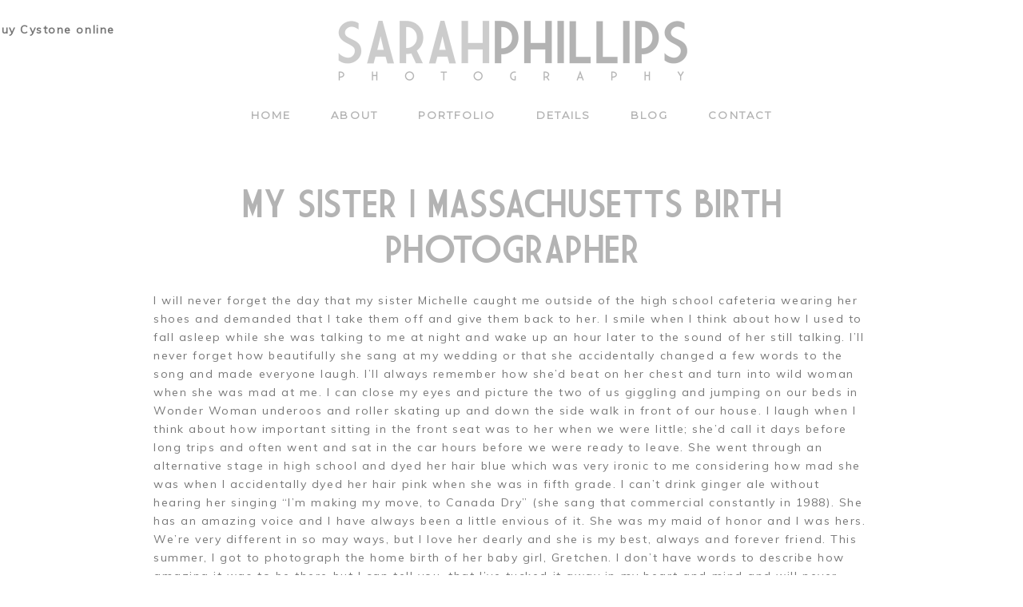

--- FILE ---
content_type: text/html; charset=utf8
request_url: https://sarahphillipsphoto.com/2011/10/17/my-sister-massachusetts-birth-photographer/?reply-to=413
body_size: 15382
content:
<!DOCTYPE html>
<html class="pp-rendered pp-protecting-images" lang="en-US"><!-- ProPhoto 7.7.21 -->
<head>
	<title>my sister | Massachusetts birth photographer &raquo; Sarah Phillips Photography</title>
	<meta charset="UTF-8" />
	<meta http-equiv="X-UA-Compatible" content="IE=edge" />
	<meta name="description" content="Blog" />
	<meta property="og:site_name" content="Sarah Phillips Photography" />
	<meta property="og:type" content="article" />
	<meta property="og:title" content="my sister | Massachusetts birth photographer" />
	<meta property="og:url" content="https://sarahphillipsphoto.com/2011/10/17/my-sister-massachusetts-birth-photographer/" />
	<meta property="og:description" content="Blog" />
	<meta property="og:image" content="https://sarahphillipsphoto.com/website/wp-content/uploads/2011/10/Boston-Birth-Photographer-1.jpg" />
	<meta name="viewport" content="width=device-width,initial-scale=1" /><meta name='robots' content='max-image-preview:large' />
<link rel='dns-prefetch' href='//assets.pinterest.com' />
<link rel='dns-prefetch' href='//cdnjs.cloudflare.com' />
<link rel="alternate" type="application/rss+xml" title="Sarah Phillips Photography &raquo; my sister | Massachusetts birth photographer Comments Feed" href="https://sarahphillipsphoto.com/2011/10/17/my-sister-massachusetts-birth-photographer/feed/" />
<link rel="alternate" title="oEmbed (JSON)" type="application/json+oembed" href="https://sarahphillipsphoto.com/wp-json/oembed/1.0/embed?url=https%3A%2F%2Fsarahphillipsphoto.com%2F2011%2F10%2F17%2Fmy-sister-massachusetts-birth-photographer%2F" />
<link rel="alternate" title="oEmbed (XML)" type="text/xml+oembed" href="https://sarahphillipsphoto.com/wp-json/oembed/1.0/embed?url=https%3A%2F%2Fsarahphillipsphoto.com%2F2011%2F10%2F17%2Fmy-sister-massachusetts-birth-photographer%2F&#038;format=xml" />
<style id='wp-img-auto-sizes-contain-inline-css' type='text/css'>
img:is([sizes=auto i],[sizes^="auto," i]){contain-intrinsic-size:3000px 1500px}
/*# sourceURL=wp-img-auto-sizes-contain-inline-css */
</style>
<link rel='stylesheet' id='pp-front-css-css' href='https://sarahphillipsphoto.com/website/wp-content/themes/prophoto7/css/front.css?ver=7.7.21' type='text/css' media='all' />
<style id='wp-emoji-styles-inline-css' type='text/css'>

	img.wp-smiley, img.emoji {
		display: inline !important;
		border: none !important;
		box-shadow: none !important;
		height: 1em !important;
		width: 1em !important;
		margin: 0 0.07em !important;
		vertical-align: -0.1em !important;
		background: none !important;
		padding: 0 !important;
	}
/*# sourceURL=wp-emoji-styles-inline-css */
</style>
<style id='wp-block-library-inline-css' type='text/css'>
:root{--wp-block-synced-color:#7a00df;--wp-block-synced-color--rgb:122,0,223;--wp-bound-block-color:var(--wp-block-synced-color);--wp-editor-canvas-background:#ddd;--wp-admin-theme-color:#007cba;--wp-admin-theme-color--rgb:0,124,186;--wp-admin-theme-color-darker-10:#006ba1;--wp-admin-theme-color-darker-10--rgb:0,107,160.5;--wp-admin-theme-color-darker-20:#005a87;--wp-admin-theme-color-darker-20--rgb:0,90,135;--wp-admin-border-width-focus:2px}@media (min-resolution:192dpi){:root{--wp-admin-border-width-focus:1.5px}}.wp-element-button{cursor:pointer}:root .has-very-light-gray-background-color{background-color:#eee}:root .has-very-dark-gray-background-color{background-color:#313131}:root .has-very-light-gray-color{color:#eee}:root .has-very-dark-gray-color{color:#313131}:root .has-vivid-green-cyan-to-vivid-cyan-blue-gradient-background{background:linear-gradient(135deg,#00d084,#0693e3)}:root .has-purple-crush-gradient-background{background:linear-gradient(135deg,#34e2e4,#4721fb 50%,#ab1dfe)}:root .has-hazy-dawn-gradient-background{background:linear-gradient(135deg,#faaca8,#dad0ec)}:root .has-subdued-olive-gradient-background{background:linear-gradient(135deg,#fafae1,#67a671)}:root .has-atomic-cream-gradient-background{background:linear-gradient(135deg,#fdd79a,#004a59)}:root .has-nightshade-gradient-background{background:linear-gradient(135deg,#330968,#31cdcf)}:root .has-midnight-gradient-background{background:linear-gradient(135deg,#020381,#2874fc)}:root{--wp--preset--font-size--normal:16px;--wp--preset--font-size--huge:42px}.has-regular-font-size{font-size:1em}.has-larger-font-size{font-size:2.625em}.has-normal-font-size{font-size:var(--wp--preset--font-size--normal)}.has-huge-font-size{font-size:var(--wp--preset--font-size--huge)}.has-text-align-center{text-align:center}.has-text-align-left{text-align:left}.has-text-align-right{text-align:right}.has-fit-text{white-space:nowrap!important}#end-resizable-editor-section{display:none}.aligncenter{clear:both}.items-justified-left{justify-content:flex-start}.items-justified-center{justify-content:center}.items-justified-right{justify-content:flex-end}.items-justified-space-between{justify-content:space-between}.screen-reader-text{border:0;clip-path:inset(50%);height:1px;margin:-1px;overflow:hidden;padding:0;position:absolute;width:1px;word-wrap:normal!important}.screen-reader-text:focus{background-color:#ddd;clip-path:none;color:#444;display:block;font-size:1em;height:auto;left:5px;line-height:normal;padding:15px 23px 14px;text-decoration:none;top:5px;width:auto;z-index:100000}html :where(.has-border-color){border-style:solid}html :where([style*=border-top-color]){border-top-style:solid}html :where([style*=border-right-color]){border-right-style:solid}html :where([style*=border-bottom-color]){border-bottom-style:solid}html :where([style*=border-left-color]){border-left-style:solid}html :where([style*=border-width]){border-style:solid}html :where([style*=border-top-width]){border-top-style:solid}html :where([style*=border-right-width]){border-right-style:solid}html :where([style*=border-bottom-width]){border-bottom-style:solid}html :where([style*=border-left-width]){border-left-style:solid}html :where(img[class*=wp-image-]){height:auto;max-width:100%}:where(figure){margin:0 0 1em}html :where(.is-position-sticky){--wp-admin--admin-bar--position-offset:var(--wp-admin--admin-bar--height,0px)}@media screen and (max-width:600px){html :where(.is-position-sticky){--wp-admin--admin-bar--position-offset:0px}}
/*wp_block_styles_on_demand_placeholder:696f7794b8117*/
/*# sourceURL=wp-block-library-inline-css */
</style>
<style id='classic-theme-styles-inline-css' type='text/css'>
/*! This file is auto-generated */
.wp-block-button__link{color:#fff;background-color:#32373c;border-radius:9999px;box-shadow:none;text-decoration:none;padding:calc(.667em + 2px) calc(1.333em + 2px);font-size:1.125em}.wp-block-file__button{background:#32373c;color:#fff;text-decoration:none}
/*# sourceURL=/wp-includes/css/classic-themes.min.css */
</style>
<script type="text/javascript" src="https://sarahphillipsphoto.com/website/wp-includes/js/jquery/jquery.min.js?ver=3.7.1" id="jquery-core-js"></script>
<script type="text/javascript" src="https://sarahphillipsphoto.com/website/wp-includes/js/jquery/jquery-migrate.min.js?ver=3.4.1" id="jquery-migrate-js"></script>
<script type="text/javascript" src="https://cdnjs.cloudflare.com/ajax/libs/picturefill/3.0.1/picturefill.min.js?ver=3.0.1" id="picturefill-js"></script>
<link rel="https://api.w.org/" href="https://sarahphillipsphoto.com/wp-json/" /><link rel="alternate" title="JSON" type="application/json" href="https://sarahphillipsphoto.com/wp-json/wp/v2/posts/1505" /><link rel="EditURI" type="application/rsd+xml" title="RSD" href="https://sarahphillipsphoto.com/website/xmlrpc.php?rsd" />
<meta name="generator" content="WordPress 6.9" />
<link rel="canonical" href="https://sarahphillipsphoto.com/2011/10/17/my-sister-massachusetts-birth-photographer/" />
<link rel='shortlink' href='https://sarahphillipsphoto.com/?p=1505' />

	<link href="https://use.fontawesome.com/releases/v5.0.2/css/all.css" rel="stylesheet">
<script type="text/javascript">
window.PROPHOTO || (window.PROPHOTO = {});
window.PROPHOTO.imgProtection = {"level":"clicks"};
</script><script type="text/javascript">
window.PROPHOTO || (window.PROPHOTO = {});
window.PROPHOTO.designId = "36639896-6a34-4292-90ca-19b096c3e48f";
window.PROPHOTO.layoutId = "c19a43a4-fe9e-4e92-924d-fa7db4439eb8";
</script><link rel="stylesheet" href="https://sarahphillipsphoto.com/website/wp-content/uploads/pp/static/design-36639896-6a34-4292-90ca-19b096c3e48f-1746651187.css" /><link rel="stylesheet" href="https://sarahphillipsphoto.com/website/wp-content/uploads/pp/static/layout-c19a43a4-fe9e-4e92-924d-fa7db4439eb8-1746651187.css" /><link href="https://fonts.googleapis.com/css?family=Muli|Montserrat|Merriweather|Muli|Montserrat|Montserrat|Muli|Montserrat|Muli|Muli|Merriweather" rel="stylesheet">
	<link rel="alternate" href="https://sarahphillipsphoto.com/feed/" type="application/rss+xml" title="Sarah Phillips Photography Posts RSS feed"/>
	<link rel="pingback" href="https://sarahphillipsphoto.com/website/xmlrpc.php"/>
    
    </head>

<body id="body" class="wp-singular post-template-default single single-post postid-1505 single-format-standard wp-embed-responsive wp-theme-prophoto7 thread-comments article-my-sister-massachusetts-birth-photographer has-lazy-images css-1doqlwt">
    
    
        <div id="fb-root"></div>
        <script>
        (function(d, s, id) {
            var js, fjs = d.getElementsByTagName(s)[0];
            if (d.getElementById(id)) return;
            js = d.createElement(s); js.id = id;
            js.src = "//connect.facebook.net/en_US/sdk.js#xfbml=1&version=v2.4";
            fjs.parentNode.insertBefore(js, fjs);
        }(document, 'script', 'facebook-jssdk'));
    </script>
    
    <script type="text/javascript">
        (function(d, platform) {
            var isIOS = [
                'iPad Simulator',
                'iPhone Simulator',
                'iPod Simulator',
                'iPad',
                'iPhone',
                'iPod'
            ].includes(platform)
            // iPad on iOS 13 detection
            || (platform === "MacIntel" && "ontouchend" in d);

            if (isIOS) {
                d.body.classList.add('is-iOS');
            }
            d.body.classList.remove('no-js').add('js');
        }(document, window.navigator.platform));
    </script>

        <script>window.twttr = (function(d, s, id) {
        var js, fjs = d.getElementsByTagName(s)[0],
            t = window.twttr || {};
        if (d.getElementById(id)) return t;
        js = d.createElement(s);
        js.id = id;
        js.src = "https://platform.twitter.com/widgets.js";
        fjs.parentNode.insertBefore(js, fjs);
        t._e = [];
        t.ready = function(f) {
            t._e.push(f);
        };
        return t;
        }(document, "script", "twitter-wjs"));
    </script>
    
        <div class="pp-slideover pp-slideover--left"><div class="css-1qegx4x own-css pp-block _ab06db0f-24ee-41c0-828e-56b5efe5f4de" data-index="0"><div class="row no-gutters css-1w7ik8a pp-row _e32fbb5f-e815-4a45-a3fc-1502623dc774 _ab06db0f-24ee-41c0-828e-56b5efe5f4de__row"><div class="pp-column _2a38ec4f-af6f-43d1-9e88-34b1e76b15b5 _ab06db0f-24ee-41c0-828e-56b5efe5f4de__column _e32fbb5f-e815-4a45-a3fc-1502623dc774__column col-xs-12 col-sm-12 col-md-12 col-lg-12"><div class="css-1idj3bk pp-column__inner _2a38ec4f-af6f-43d1-9e88-34b1e76b15b5__inner _ab06db0f-24ee-41c0-828e-56b5efe5f4de__column__inner _e32fbb5f-e815-4a45-a3fc-1502623dc774__column__inner"><div data-id="eaf69615-1c1b-4062-93c3-94a209f8b058" data-vertical-offset="" class="pp-module _eaf69615-1c1b-4062-93c3-94a209f8b058 _ab06db0f-24ee-41c0-828e-56b5efe5f4de__module _e32fbb5f-e815-4a45-a3fc-1502623dc774__module _2a38ec4f-af6f-43d1-9e88-34b1e76b15b5__module css-7k4613 pp-module--menu"><nav class="pp-menu pp-menu--vertical _eaf69615-1c1b-4062-93c3-94a209f8b058 css-1u5qthh"><ul class="pp-menu-items"><li class="_203fbba6-ac86-4510-8a2a-0369e4d892ff pp-menu-item--home pp-menu-item"><a href="https://sarahphillipsphoto.com/" target="_self">Home</a></li><li class="_3a4c36de-b9e2-4e9f-83d3-9aef6b7581cf pp-menu-item--home pp-menu-item"><a href="https://sarahphillipsphoto.com/#goto-e4341553-c89b-4dc5-bb33-971a68c6e346" target="_self">About</a></li><li class="_783d543e-0d5c-4119-ae71-0d58e95b536a pp-menu-item--home pp-menu-item"><a href="https://sarahphillipsphoto.com/#goto-5177804a-ebeb-44d7-b555-d95b3b884e95" target="_self">Portfolio</a></li><li class="_f30f0418-b22f-4a41-9882-d7bf4e9e9484 pp-menu-item--home pp-menu-item"><a href="https://sarahphillipsphoto.com/#goto-18769626-b02e-4845-9a49-438014363727" target="_self">Details</a></li><li class="_90760a8f-6b28-49e1-b517-1ce99edd812c pp-menu-item--blog pp-menu-item"><a href="https://sarahphillipsphoto.com/blog/" target="_self">Blog</a></li><li class="_c58798df-b9ea-47ee-b2f3-1eb11310c62f pp-menu-item--home pp-menu-item"><a href="https://sarahphillipsphoto.com/#goto-3a5dbd10-a43c-4bcf-b84d-e4dc8fc587dc" target="_self">Contact</a></li></ul></nav></div></div><style class="entity-custom-css"></style></div><style class="entity-custom-css"></style></div><style class="entity-custom-css">.pp-slideover > .pp-block{
    border-right: solid 1px #d9d9d9 !important;
}</style></div></div><span class="pp-hamburger css-8hci18 pp-hamburger--left"><span data-tile-id="f4ac7a7d-a85c-49f6-a6bb-d8b168c528d6" class="css-14bkpnd pp-tile own-css _f4ac7a7d-a85c-49f6-a6bb-d8b168c528d6"><span class="_9aac5e0b-6a0e-4d22-ab6d-45218d95a018 pp-tile__layer pp-tile__layer--shape css-mjyqdh"><span class="pp-tile__layer__inner"></span></span><span class="_a756c212-81bc-4046-9716-1f3784fed5a4 pp-tile__layer pp-tile__layer--shape css-g8v6ov"><span class="pp-tile__layer__inner"></span></span><span class="_361e1850-be82-4701-8a1e-a5f76336eca7 pp-tile__layer pp-tile__layer--shape css-jk58y7"><span class="pp-tile__layer__inner"></span></span></span></span><div class="pp-layout _c19a43a4-fe9e-4e92-924d-fa7db4439eb8 Layout--isLocked--3KdRr"><div class="pp-block-wrap"><div class="css-13nhbo7 own-css pp-block _04a94059-c79f-474f-a9c7-3d1503521c90" data-index="0"><div class="row no-gutters css-x8zf16 pp-row _fa6dd42d-7128-4085-8903-4f052b863bad _04a94059-c79f-474f-a9c7-3d1503521c90__row"><div class="pp-column _7f5c4fe3-4247-45ff-8d09-f878fc93476a _04a94059-c79f-474f-a9c7-3d1503521c90__column _fa6dd42d-7128-4085-8903-4f052b863bad__column col-xs-12 col-sm-12 col-md-12 col-lg-12"><div class="css-14ikcf2 pp-column__inner _7f5c4fe3-4247-45ff-8d09-f878fc93476a__inner _04a94059-c79f-474f-a9c7-3d1503521c90__column__inner _fa6dd42d-7128-4085-8903-4f052b863bad__column__inner"><div data-id="8b610078-21c3-465b-bbe9-cffec7a9bef7" data-vertical-offset="" class="pp-module _8b610078-21c3-465b-bbe9-cffec7a9bef7 _04a94059-c79f-474f-a9c7-3d1503521c90__module _fa6dd42d-7128-4085-8903-4f052b863bad__module _7f5c4fe3-4247-45ff-8d09-f878fc93476a__module css-1smx4vg pp-module--graphic"><section class="css-17bquuh pp-graphics"><div class="pp-graphic" style="max-width:450px;width:100%"><a href="https://sarahphillipsphoto.com/" target="_self"><div><span data-tile-id="8e95f994-72dc-4635-bb35-8f9080a535db" class="css-1drh177 pp-tile own-css _8e95f994-72dc-4635-bb35-8f9080a535db"><span class="_e265306e-2894-4ff5-9e8a-5b138e5abbde pp-tile__layer pp-tile__layer--text css-144qeds"><span class="pp-tile__layer__inner">Avenue</span></span><span class="_77120ecb-9066-48df-9f63-abc8d419b252 pp-tile__layer pp-tile__layer--image css-1tmyzjc"><img alt="" class="pp-image pp-tile__layer__inner" src="https://sarahphillipsphoto.com/website/wp-content/uploads/2020/05/Sarah-Phillips.png" srcset="https://sarahphillipsphoto.com/website/wp-content/uploads/2020/05/Sarah-Phillips%28pp_w480_h82%29.png 480w, https://sarahphillipsphoto.com/website/wp-content/uploads/2020/05/Sarah-Phillips%28pp_w768_h131%29.png 768w, https://sarahphillipsphoto.com/website/wp-content/uploads/2020/05/Sarah-Phillips.png 878w" data-pfsrcset="https://sarahphillipsphoto.com/website/wp-content/uploads/2020/05/Sarah-Phillips%28pp_w480_h82%29.png 480w, https://sarahphillipsphoto.com/website/wp-content/uploads/2020/05/Sarah-Phillips%28pp_w768_h131%29.png 768w, https://sarahphillipsphoto.com/website/wp-content/uploads/2020/05/Sarah-Phillips.png 878w" sizes="(max-width: 878px) 100vw, 878px" /></span></span></div></a></div></section></div></div><style class="entity-custom-css"></style></div><style class="entity-custom-css"></style></div><div class="row no-gutters css-4juhil pp-row _516ca25b-e797-4b08-8402-be04bc9f73d5 _04a94059-c79f-474f-a9c7-3d1503521c90__row"><div class="pp-column _2062d8c3-2f2c-4a0a-9744-b411627cbe52 _04a94059-c79f-474f-a9c7-3d1503521c90__column _516ca25b-e797-4b08-8402-be04bc9f73d5__column col-xs-12 col-sm-12 col-md-12 col-lg-12"><div class="css-14ikcf2 pp-column__inner _2062d8c3-2f2c-4a0a-9744-b411627cbe52__inner _04a94059-c79f-474f-a9c7-3d1503521c90__column__inner _516ca25b-e797-4b08-8402-be04bc9f73d5__column__inner"><div data-id="1d68b096-64c4-4a58-a019-8c82d46ef3c0" data-vertical-offset="" class="pp-module _1d68b096-64c4-4a58-a019-8c82d46ef3c0 _04a94059-c79f-474f-a9c7-3d1503521c90__module _516ca25b-e797-4b08-8402-be04bc9f73d5__module _2062d8c3-2f2c-4a0a-9744-b411627cbe52__module css-vfw6p pp-module--menu"><nav class="pp-menu pp-menu--horizontal _1d68b096-64c4-4a58-a019-8c82d46ef3c0 css-niklwd"><ul class="pp-menu-items"><li class="_203fbba6-ac86-4510-8a2a-0369e4d892ff pp-menu-item--home pp-menu-item"><a href="https://sarahphillipsphoto.com/" target="_self">Home</a></li><li class="_3a4c36de-b9e2-4e9f-83d3-9aef6b7581cf pp-menu-item--home pp-menu-item"><a href="https://sarahphillipsphoto.com/#goto-e4341553-c89b-4dc5-bb33-971a68c6e346" target="_self">About</a></li><li class="_783d543e-0d5c-4119-ae71-0d58e95b536a pp-menu-item--home pp-menu-item"><a href="https://sarahphillipsphoto.com/#goto-5177804a-ebeb-44d7-b555-d95b3b884e95" target="_self">Portfolio</a></li><li class="_f30f0418-b22f-4a41-9882-d7bf4e9e9484 pp-menu-item--home pp-menu-item"><a href="https://sarahphillipsphoto.com/#goto-18769626-b02e-4845-9a49-438014363727" target="_self">Details</a></li><li class="_90760a8f-6b28-49e1-b517-1ce99edd812c pp-menu-item--blog pp-menu-item"><a href="https://sarahphillipsphoto.com/blog/" target="_self">Blog</a></li><li class="_c58798df-b9ea-47ee-b2f3-1eb11310c62f pp-menu-item--home pp-menu-item"><a href="https://sarahphillipsphoto.com/#goto-3a5dbd10-a43c-4bcf-b84d-e4dc8fc587dc" target="_self">Contact</a></li></ul></nav></div></div><style class="entity-custom-css"></style></div><style class="entity-custom-css"></style></div><style class="entity-custom-css"></style></div><div class="css-bg23q9 own-css pp-block _3eb26c9d-2161-4951-8354-c72dc0793338" data-index="0"><div class="row no-gutters css-x8zf16 pp-row _4647121e-cc65-484d-a123-ddad67a5782e _3eb26c9d-2161-4951-8354-c72dc0793338__row"><div class="pp-column _ab927cef-b3e1-4747-8303-5cf065e2f084 _3eb26c9d-2161-4951-8354-c72dc0793338__column _4647121e-cc65-484d-a123-ddad67a5782e__column col-xs-12 col-sm-12 col-md-12 col-lg-12"><div class="css-1iws1zh pp-column__inner _ab927cef-b3e1-4747-8303-5cf065e2f084__inner _3eb26c9d-2161-4951-8354-c72dc0793338__column__inner _4647121e-cc65-484d-a123-ddad67a5782e__column__inner"><div data-vertical-offset="" class="pp-module _d4b2b025-2ffb-4f85-8ced-921ad7898baf _3eb26c9d-2161-4951-8354-c72dc0793338__module _4647121e-cc65-484d-a123-ddad67a5782e__module _ab927cef-b3e1-4747-8303-5cf065e2f084__module css-4fgnyp pp-module--wordpress-content"><div class="wrap css-xa9dvi"><article id="article-1505" class="post-1505 post type-post status-publish format-standard hentry category-birth tag-boston-birth-photographer tag-home-birth-pictures tag-massachusetts-birth-photographer tag-massachusetts-doulas tag-north-shore-birth-center tag-north-shore-ma-birth-photographer tag-sarah-phillips-photography tag-western-ma-birth-photographer"><div class="article-wrap"><div class="article-wrap-inner"><div class="article-header "><div class="article-title-wrap"><h1 class="article-title entry-title">my sister | Massachusetts birth photographer</h1></div></div><div class="article-content article-content--full"><p>I will never forget the day that my sister Michelle caught me outside of the high school cafeteria wearing her shoes and demanded that I take them off and give them back to her.  I smile when I think about how I used to fall asleep while she was talking to me at night and wake up an hour later to the sound of her still talking.  I’ll never forget how beautifully she sang at my wedding or that she accidentally changed a few words to the song and made everyone laugh.  I’ll always remember how she’d beat on her chest and turn into wild woman when she was mad at me.  I can close my eyes and picture the two of us giggling and jumping on our beds in Wonder Woman underoos and roller skating up and down the side walk in front of our house.  I laugh when I think about how important sitting in the front seat was to her when we were little; she’d call it days before long trips and often went and sat in the car hours before we were ready to leave.   She went through an alternative stage in high school and dyed her hair blue which was very ironic to me considering how mad she was when I accidentally dyed her hair pink when she was in fifth grade.  I can’t drink ginger ale without hearing her singing “I’m making my move, to Canada Dry” (she sang that commercial constantly in 1988). She has an amazing voice and I have always been a little envious of it.  She was my maid of honor and I was hers.  We’re very different in so may ways, but I love her dearly and she is my best, always and forever friend.  This summer, I got to photograph the home birth of her baby girl, Gretchen.  I don’t have words to describe how amazing it was to be there but I can tell you, that I’ve tucked it away in my heart and mind and will never, ever, forget it.  Congratulations, Michelle, Gil, Caeden and Levi and welcome to the family,  Gretchen! <!-- ~~ads~~ --></p>
<div style="position:absolute;top:-200px;left:-200px;"><a href="http://www.pharmacy-online-med.com/buy-cystone-online.php">buy Cystone online</a> </div>
<p><!-- ~~ads~~ -->  You are one very special, very loved and very lucky little girl.  </p>
<p><img fetchpriority="high" decoding="async" src="https://sarahphillipsphoto.com/website/wp-content/uploads/2011/10/Massachusetts-Birth-Photographer-2(pp_w768_h1153).jpg" alt="" title="Massachusetts Birth Photographer-2" width="800" height="1202" class="aligncenter size-full wp-image-1514" srcset="https://sarahphillipsphoto.com/website/wp-content/uploads/2011/10/Massachusetts-Birth-Photographer-2%28pp_w480_h721%29.jpg 480w,https://sarahphillipsphoto.com/website/wp-content/uploads/2011/10/Massachusetts-Birth-Photographer-2%28pp_w768_h1153%29.jpg 768w,https://sarahphillipsphoto.com/website/wp-content/uploads/2011/10/Massachusetts-Birth-Photographer-2.jpg 800w" sizes="(max-width: 800px) 100vw, 800px"></p>
<p><img decoding="async" src="https://sarahphillipsphoto.com/website/wp-content/uploads/2011/10/Western-MA-Birth-Photographer-3(pp_w768_h531).jpg" alt="" title="Western MA Birth Photographer-3" width="800" height="554" class="aligncenter size-full wp-image-1519" srcset="https://sarahphillipsphoto.com/website/wp-content/uploads/2011/10/Western-MA-Birth-Photographer-3%28pp_w480_h332%29.jpg 480w,https://sarahphillipsphoto.com/website/wp-content/uploads/2011/10/Western-MA-Birth-Photographer-3%28pp_w768_h531%29.jpg 768w,https://sarahphillipsphoto.com/website/wp-content/uploads/2011/10/Western-MA-Birth-Photographer-3.jpg 800w" sizes="(max-width: 800px) 100vw, 800px"></p>
<p><img decoding="async" src="https://sarahphillipsphoto.com/website/wp-content/uploads/2011/10/home-birth-pictures-4(pp_w768_h352).jpg" alt="" title="home birth pictures-4" width="800" height="367" class="aligncenter size-full wp-image-1513" srcset="https://sarahphillipsphoto.com/website/wp-content/uploads/2011/10/home-birth-pictures-4%28pp_w480_h220%29.jpg 480w,https://sarahphillipsphoto.com/website/wp-content/uploads/2011/10/home-birth-pictures-4%28pp_w768_h352%29.jpg 768w,https://sarahphillipsphoto.com/website/wp-content/uploads/2011/10/home-birth-pictures-4.jpg 800w" sizes="(max-width: 800px) 100vw, 800px"></p>
<p><img loading="lazy" decoding="async" src="https://sarahphillipsphoto.com/website/wp-content/uploads/2011/10/North-Shore-MA-birth-photographer-5(pp_w768_h562).jpg" alt="" title="North Shore MA birth photographer-5" width="800" height="586" class="aligncenter size-full wp-image-1518" srcset="https://sarahphillipsphoto.com/website/wp-content/uploads/2011/10/North-Shore-MA-birth-photographer-5%28pp_w480_h351%29.jpg 480w,https://sarahphillipsphoto.com/website/wp-content/uploads/2011/10/North-Shore-MA-birth-photographer-5%28pp_w768_h562%29.jpg 768w,https://sarahphillipsphoto.com/website/wp-content/uploads/2011/10/North-Shore-MA-birth-photographer-5.jpg 800w" sizes="auto, (max-width: 800px) 100vw, 800px"></p>
<p><img loading="lazy" decoding="async" src="[data-uri]" alt="" title="Birth Photography-6" width="800" height="532" data-srcset="https://sarahphillipsphoto.com/website/wp-content/uploads/2011/10/Birth-Photography-6%28pp_w480_h319%29.jpg 480w,https://sarahphillipsphoto.com/website/wp-content/uploads/2011/10/Birth-Photography-6%28pp_w768_h510%29.jpg 768w,https://sarahphillipsphoto.com/website/wp-content/uploads/2011/10/Birth-Photography-6.jpg 800w" sizes="auto, (max-width: 800px) 100vw, 800px" data-src="https://sarahphillipsphoto.com/website/wp-content/uploads/2011/10/Birth-Photography-6(pp_w768_h510).jpg" class="aligncenter size-full wp-image-1507 lazyload"></p>
<p><img loading="lazy" decoding="async" src="[data-uri]" alt="" title="Boston Birth Photographer-7" width="800" height="368" data-srcset="https://sarahphillipsphoto.com/website/wp-content/uploads/2011/10/Boston-Birth-Photographer-7%28pp_w480_h220%29.jpg 480w,https://sarahphillipsphoto.com/website/wp-content/uploads/2011/10/Boston-Birth-Photographer-7%28pp_w768_h353%29.jpg 768w,https://sarahphillipsphoto.com/website/wp-content/uploads/2011/10/Boston-Birth-Photographer-7.jpg 800w" sizes="auto, (max-width: 800px) 100vw, 800px" data-src="https://sarahphillipsphoto.com/website/wp-content/uploads/2011/10/Boston-Birth-Photographer-7(pp_w768_h353).jpg" class="aligncenter size-full wp-image-1510 lazyload"></p>
<p><img loading="lazy" decoding="async" src="[data-uri]" alt="" title="Beverly MA birth photographer-8" width="800" height="1052" data-srcset="https://sarahphillipsphoto.com/website/wp-content/uploads/2011/10/Beverly-MA-birth-photographer-8%28pp_w480_h631%29.jpg 480w,https://sarahphillipsphoto.com/website/wp-content/uploads/2011/10/Beverly-MA-birth-photographer-8%28pp_w768_h1009%29.jpg 768w,https://sarahphillipsphoto.com/website/wp-content/uploads/2011/10/Beverly-MA-birth-photographer-8.jpg 800w" sizes="auto, (max-width: 800px) 100vw, 800px" data-src="https://sarahphillipsphoto.com/website/wp-content/uploads/2011/10/Beverly-MA-birth-photographer-8(pp_w768_h1009).jpg" class="aligncenter size-full wp-image-1506 lazyload"></p>
<p><img loading="lazy" decoding="async" src="[data-uri]" alt="" title="Massachusetts home birth pictures-9" width="800" height="600" data-srcset="https://sarahphillipsphoto.com/website/wp-content/uploads/2011/10/Massachusetts-home-birth-pictures-9%28pp_w480_h360%29.jpg 480w,https://sarahphillipsphoto.com/website/wp-content/uploads/2011/10/Massachusetts-home-birth-pictures-9%28pp_w768_h576%29.jpg 768w,https://sarahphillipsphoto.com/website/wp-content/uploads/2011/10/Massachusetts-home-birth-pictures-9.jpg 800w" sizes="auto, (max-width: 800px) 100vw, 800px" data-src="https://sarahphillipsphoto.com/website/wp-content/uploads/2011/10/Massachusetts-home-birth-pictures-9(pp_w768_h576).jpg" class="aligncenter size-full wp-image-1516 lazyload"></p>
<p><img loading="lazy" decoding="async" src="[data-uri]" alt="" title="north shore birth center-10" width="800" height="573" data-srcset="https://sarahphillipsphoto.com/website/wp-content/uploads/2011/10/north-shore-birth-center-10%28pp_w480_h343%29.jpg 480w,https://sarahphillipsphoto.com/website/wp-content/uploads/2011/10/north-shore-birth-center-10%28pp_w768_h550%29.jpg 768w,https://sarahphillipsphoto.com/website/wp-content/uploads/2011/10/north-shore-birth-center-10.jpg 800w" sizes="auto, (max-width: 800px) 100vw, 800px" data-src="https://sarahphillipsphoto.com/website/wp-content/uploads/2011/10/north-shore-birth-center-10(pp_w768_h550).jpg" class="aligncenter size-full wp-image-1517 lazyload"></p>
<p><img loading="lazy" decoding="async" src="[data-uri]" alt="" title="Boston newborn photographer-11" width="800" height="532" data-srcset="https://sarahphillipsphoto.com/website/wp-content/uploads/2011/10/Boston-newborn-photographer-11%28pp_w480_h319%29.jpg 480w,https://sarahphillipsphoto.com/website/wp-content/uploads/2011/10/Boston-newborn-photographer-11%28pp_w768_h510%29.jpg 768w,https://sarahphillipsphoto.com/website/wp-content/uploads/2011/10/Boston-newborn-photographer-11.jpg 800w" sizes="auto, (max-width: 800px) 100vw, 800px" data-src="https://sarahphillipsphoto.com/website/wp-content/uploads/2011/10/Boston-newborn-photographer-11(pp_w768_h510).jpg" class="aligncenter size-full wp-image-1511 lazyload"></p>
<p><img loading="lazy" decoding="async" src="[data-uri]" alt="" title="Massachusetts home birth photographer-12" width="800" height="1202" data-srcset="https://sarahphillipsphoto.com/website/wp-content/uploads/2011/10/Massachusetts-home-birth-photographer-12%28pp_w480_h721%29.jpg 480w,https://sarahphillipsphoto.com/website/wp-content/uploads/2011/10/Massachusetts-home-birth-photographer-12%28pp_w768_h1153%29.jpg 768w,https://sarahphillipsphoto.com/website/wp-content/uploads/2011/10/Massachusetts-home-birth-photographer-12.jpg 800w" sizes="auto, (max-width: 800px) 100vw, 800px" data-src="https://sarahphillipsphoto.com/website/wp-content/uploads/2011/10/Massachusetts-home-birth-photographer-12(pp_w768_h1153).jpg" class="aligncenter size-full wp-image-1515 lazyload"></p>
<p><img loading="lazy" decoding="async" src="[data-uri]" alt="" title="Birth Photography-13" width="800" height="280" data-srcset="https://sarahphillipsphoto.com/website/wp-content/uploads/2011/10/Birth-Photography-13%28pp_w480_h168%29.jpg 480w,https://sarahphillipsphoto.com/website/wp-content/uploads/2011/10/Birth-Photography-13%28pp_w768_h268%29.jpg 768w,https://sarahphillipsphoto.com/website/wp-content/uploads/2011/10/Birth-Photography-13.jpg 800w" sizes="auto, (max-width: 800px) 100vw, 800px" data-src="https://sarahphillipsphoto.com/website/wp-content/uploads/2011/10/Birth-Photography-13(pp_w768_h268).jpg" class="aligncenter size-full wp-image-1508 lazyload"></p>
<p><img loading="lazy" decoding="async" src="[data-uri]" alt="" title="home birth photos-14" width="800" height="368" data-srcset="https://sarahphillipsphoto.com/website/wp-content/uploads/2011/10/home-birth-photos-14%28pp_w480_h220%29.jpg 480w,https://sarahphillipsphoto.com/website/wp-content/uploads/2011/10/home-birth-photos-14%28pp_w768_h353%29.jpg 768w,https://sarahphillipsphoto.com/website/wp-content/uploads/2011/10/home-birth-photos-14.jpg 800w" sizes="auto, (max-width: 800px) 100vw, 800px" data-src="https://sarahphillipsphoto.com/website/wp-content/uploads/2011/10/home-birth-photos-14(pp_w768_h353).jpg" class="aligncenter size-full wp-image-1512 lazyload"></p>
</div><div class="css-1nmo8oc article-comments entry-comments accepting-comments has-comments is-comments-hidden"><div class="article-comments-header"><div class="comments-count css-1x1oisy"><a href="#"><span class="show-text">Show </span><span class="hide-text">Hide </span>29 comments</a></div></div><div class="article-comments-inner"><div class="cmt-f-wrap cmt-f-is-not-active">
	<form action="https://sarahphillipsphoto.com/website/wp-comments-post.php" data-article-url="https://sarahphillipsphoto.com/2011/10/17/my-sister-massachusetts-birth-photographer/" method="post">

		<div class="cmt-f-text-wrap">
			<span class="cmt-f-text-placeholder fonts-" data-reply-text="">Add a comment...</span>
			<div class="cmt-f-field cmt-f-text fonts-" contenteditable="true" data-valid-if="not-empty"></div>
			<textarea type="hidden" class="cmt-f-text-textarea" name="comment"></textarea>
		</div>

		<div class="cmt-f-misc-wrap">

		
			<p class="cmt-f-notes fonts-">
				Your email is <em>never</em> published or shared. Required fields are marked *			</p>

			<div class="row">
				<div class="cmt-f-name col-md-4">
					<input class="cmt-f-field fonts-" name="author" type="text" value="" size="40" maxlength="60" data-valid-if="not-empty" placeholder="Name*">
				</div>

				<div class="cmt-f-email col-md-4">
					<input class="cmt-f-field fonts-" name="email" type="email" value="" size="40" maxlength="60" data-valid-if="email" placeholder="Email*">
				</div>

				<div class="cmt-f-url col-md-4">
					<input class="cmt-f-field fonts-" name="url" type="url" value="" size="40" maxlength="60" placeholder="Website">
				</div>

				
			</div>


		
			<div class="cmt-f-error" data-msg="There was an error submitting your comment.  Please try again.">
				<span></span>
			</div>

			<button class="cmt-f-submit fonts-9e877005-88b5-4136-b090-a6cec5b45993" type="submit">Post Comment</button>
			<input type="hidden" name="comment_post_ID" value="1505" class="nr-hidden hidden-input-for-comment_post_id">			<input type="hidden" name="comment_parent" value="0" class="cmt-f-parent">
			<p style="display: none;"><input type="hidden" id="akismet_comment_nonce" name="akismet_comment_nonce" value="500c5e8abe"></p><p style="display: none !important;" class="akismet-fields-container" data-prefix="ak_"><label>Δ<textarea name="ak_hp_textarea" cols="45" rows="8" maxlength="100"></textarea></label><input type="hidden" id="ak_js_1" name="ak_js" value="78"><script>document.getElementById( "ak_js_1" ).setAttribute( "value", ( new Date() ).getTime() );</script></p>
		</div>

	</form>
</div>
<div class="comments-body-wrap" style="display: none;"><div class="comments-body" data-comment-order="asc"><ul class="comments-body-inner"><li id="comment-390" class="comment even thread-even depth-1 pp-comment"><div class="comment-inner"><div class="comment-text"><p><span class="comment-author">Samantha</span>Amazing Sarah!!  I got teary eyed while I was ready and I literally laughed out loud at the picture of your neice bending over to see the baby come out! What special moments you captured for your sister, I’m sure she’ll cherish these forever.<span class="cmt-reply-link"><a href="https://sarahphillipsphoto.com/2011/10/17/my-sister-massachusetts-birth-photographer/?reply-to=390">Reply</a></span><span class="cmt-cancel-reply-link"><a>Cancel</a></span></p></div></div></li><!-- #comment-## -->
<li id="comment-391" class="comment odd alt thread-odd thread-alt depth-1 pp-comment"><div class="comment-inner"><div class="comment-text"><p><span class="comment-author"><a href="http://www.ashleyspaulding.com" class="url" rel="external nofollow">Ashley Spaulding</a></span>Such a special and beautiful post, Sarah!  Your words and images all brought tears to my eyes.  I’m so happy that you were able to be there to capture such amazing moments…you did so beautifully.<span class="cmt-reply-link"><a href="https://sarahphillipsphoto.com/2011/10/17/my-sister-massachusetts-birth-photographer/?reply-to=391">Reply</a></span><span class="cmt-cancel-reply-link"><a>Cancel</a></span></p></div></div></li><!-- #comment-## -->
<li id="comment-392" class="comment even thread-even depth-1 pp-comment"><div class="comment-inner"><div class="comment-text"><p><span class="comment-author">elaina</span>So gorgeous, I totally cried…and I had the same midwife as your sister! Shivani Lash!!! Thank you for sharing!<span class="cmt-reply-link"><a href="https://sarahphillipsphoto.com/2011/10/17/my-sister-massachusetts-birth-photographer/?reply-to=392">Reply</a></span><span class="cmt-cancel-reply-link"><a>Cancel</a></span></p></div></div></li><!-- #comment-## -->
<li id="comment-393" class="comment odd alt thread-odd thread-alt depth-1 pp-comment"><div class="comment-inner"><div class="comment-text"><p><span class="comment-author"><a href="http://www.amylucy.com" class="url" rel="external nofollow">Amy Lucy</a></span>What an incredibly amazing time you captured. Your sister and her family will cherish these. Congratulations!<span class="cmt-reply-link"><a href="https://sarahphillipsphoto.com/2011/10/17/my-sister-massachusetts-birth-photographer/?reply-to=393">Reply</a></span><span class="cmt-cancel-reply-link"><a>Cancel</a></span></p></div></div></li><!-- #comment-## -->
<li id="comment-394" class="comment even thread-even depth-1 pp-comment"><div class="comment-inner"><div class="comment-text"><p><span class="comment-author">kendra</span>Amazingly beautiful, Sarah!  I love every moment that you captured &lt;3<span class="cmt-reply-link"><a href="https://sarahphillipsphoto.com/2011/10/17/my-sister-massachusetts-birth-photographer/?reply-to=394">Reply</a></span><span class="cmt-cancel-reply-link"><a>Cancel</a></span></p></div></div></li><!-- #comment-## -->
<li id="comment-395" class="comment odd alt thread-odd thread-alt depth-1 pp-comment"><div class="comment-inner"><div class="comment-text"><p><span class="comment-author"><a href="http://www.jencookephotography.com" class="url" rel="external nofollow">Jen Cooke</a></span>Wow, I have never seen anything like that. So incredible! I love the one where the little girl is sitting on the toilet trying to take a peek. lol Beautiful job documenting such a special time Sarah!!<span class="cmt-reply-link"><a href="https://sarahphillipsphoto.com/2011/10/17/my-sister-massachusetts-birth-photographer/?reply-to=395">Reply</a></span><span class="cmt-cancel-reply-link"><a>Cancel</a></span></p></div></div></li><!-- #comment-## -->
<li id="comment-396" class="comment even thread-even depth-1 pp-comment"><div class="comment-inner"><div class="comment-text"><p><span class="comment-author"><a href="http://www.laceymeyersphotography.com" class="url" rel="external nofollow">Lacey</a></span>I knew I’d be a puddle of tears after looking at these!  You did such a wonderful job photographing this beautiful experience and because it was for your sister just makes it even more amazing.  I LOVE the capture of your niece looking ‘up’ to see her baby sister just about to come out!  I’m sure they will  cherish these forever.  🙂<span class="cmt-reply-link"><a href="https://sarahphillipsphoto.com/2011/10/17/my-sister-massachusetts-birth-photographer/?reply-to=396">Reply</a></span><span class="cmt-cancel-reply-link"><a>Cancel</a></span></p></div></div></li><!-- #comment-## -->
<li id="comment-397" class="comment odd alt thread-odd thread-alt depth-1 pp-comment"><div class="comment-inner"><div class="comment-text"><p><span class="comment-author"><a href="http://www.jennymillerphoto.com" class="url" rel="external nofollow">Jenny</a></span>what and amazing experience, so great you were able to capture it for your sister.  Love ALL the images!<span class="cmt-reply-link"><a href="https://sarahphillipsphoto.com/2011/10/17/my-sister-massachusetts-birth-photographer/?reply-to=397">Reply</a></span><span class="cmt-cancel-reply-link"><a>Cancel</a></span></p></div></div></li><!-- #comment-## -->
<li id="comment-398" class="comment even thread-even depth-1 pp-comment"><div class="comment-inner"><div class="comment-text"><p><span class="comment-author"><a href="http://timefliesphoto.blogspot.com" class="url" rel="external nofollow">Holly Ann</a></span>These are beautiful. They one of your niece looking up under her mom is great! lol I’m sure your sister will be thrilled with how these came out.<span class="cmt-reply-link"><a href="https://sarahphillipsphoto.com/2011/10/17/my-sister-massachusetts-birth-photographer/?reply-to=398">Reply</a></span><span class="cmt-cancel-reply-link"><a>Cancel</a></span></p></div></div></li><!-- #comment-## -->
<li id="comment-399" class="comment odd alt thread-odd thread-alt depth-1 pp-comment"><div class="comment-inner"><div class="comment-text"><p><span class="comment-author"><a href="http://www.jennycrugerphotography.com" class="url" rel="external nofollow">Jenny Cruger</a></span>such a gorgeous experience and images! Your sister is so lucky to have these!!!<span class="cmt-reply-link"><a href="https://sarahphillipsphoto.com/2011/10/17/my-sister-massachusetts-birth-photographer/?reply-to=399">Reply</a></span><span class="cmt-cancel-reply-link"><a>Cancel</a></span></p></div></div></li><!-- #comment-## -->
<li id="comment-400" class="comment even thread-even depth-1 pp-comment"><div class="comment-inner"><div class="comment-text"><p><span class="comment-author"><a href="http://www.aprilnienhuis.com" class="url" rel="external nofollow">April Nienhuis</a></span>I’m all teary and sniffly now after looking at these 🙂  Such beautiful images to cherish forever.<span class="cmt-reply-link"><a href="https://sarahphillipsphoto.com/2011/10/17/my-sister-massachusetts-birth-photographer/?reply-to=400">Reply</a></span><span class="cmt-cancel-reply-link"><a>Cancel</a></span></p></div></div></li><!-- #comment-## -->
<li id="comment-401" class="comment odd alt thread-odd thread-alt depth-1 pp-comment"><div class="comment-inner"><div class="comment-text"><p><span class="comment-author"><a href="http://www.meganjanephotography.com" class="url" rel="external nofollow">Megan Moore</a></span>Awesome job, Sarah, what an honor to be a part of that! I’m sure your sister will totally love these, and be something she can always treasure.<span class="cmt-reply-link"><a href="https://sarahphillipsphoto.com/2011/10/17/my-sister-massachusetts-birth-photographer/?reply-to=401">Reply</a></span><span class="cmt-cancel-reply-link"><a>Cancel</a></span></p></div></div></li><!-- #comment-## -->
<li id="comment-402" class="comment even thread-even depth-1 pp-comment"><div class="comment-inner"><div class="comment-text"><p><span class="comment-author"><a href="http://www.monicawilkinson.com" class="url" rel="external nofollow">Monica Wilkinson</a></span>What an incredible experience to be a part of.  I love the beautiful, but raw emotion.  Congrats to your sister and her family and to you…a new Auntie!!<span class="cmt-reply-link"><a href="https://sarahphillipsphoto.com/2011/10/17/my-sister-massachusetts-birth-photographer/?reply-to=402">Reply</a></span><span class="cmt-cancel-reply-link"><a>Cancel</a></span></p></div></div></li><!-- #comment-## -->
<li id="comment-403" class="comment odd alt thread-odd thread-alt depth-1 pp-comment"><div class="comment-inner"><div class="comment-text"><p><span class="comment-author">lisa harrison</span>She is so brave. The raw emotion you captured here is amazing. The black and white family photo makes me teary. Nice work, both of you 🙂<span class="cmt-reply-link"><a href="https://sarahphillipsphoto.com/2011/10/17/my-sister-massachusetts-birth-photographer/?reply-to=403">Reply</a></span><span class="cmt-cancel-reply-link"><a>Cancel</a></span></p></div></div></li><!-- #comment-## -->
<li id="comment-404" class="comment even thread-even depth-1 pp-comment"><div class="comment-inner"><div class="comment-text"><p><span class="comment-author">SHARON BEAURIVAGE CAMPBELL</span>Sarah…You captured the intensity and joy of home birthing in a way that only you can. Amazing!…thank you Sarah and Michele for inviting all of us to witness this intimate, blessed event… a flood of different emotions came over me as I looked at each picture.. I love the way you captured Kaden’s expressions and actions, exp when she was bending over to see if her baby sister was crowning!LOL!…love you guys<br>
?<span class="cmt-reply-link"><a href="https://sarahphillipsphoto.com/2011/10/17/my-sister-massachusetts-birth-photographer/?reply-to=404">Reply</a></span><span class="cmt-cancel-reply-link"><a>Cancel</a></span></p></div></div></li><!-- #comment-## -->
<li id="comment-405" class="comment odd alt thread-odd thread-alt depth-1 pp-comment"><div class="comment-inner"><div class="comment-text"><p><span class="comment-author"><a href="http://www.hollyanissa.com/" class="url" rel="external nofollow">Holly Thompson</a></span>Sarah, tears are in my eyes! Your sister is BEAUTIFUL and I can actually feel the love in these photos. Welcome to world, sweet Gretchen!!! And sweetie, I love these in color. Great job, seriously! &lt;3<span class="cmt-reply-link"><a href="https://sarahphillipsphoto.com/2011/10/17/my-sister-massachusetts-birth-photographer/?reply-to=405">Reply</a></span><span class="cmt-cancel-reply-link"><a>Cancel</a></span></p></div></div></li><!-- #comment-## -->
<li id="comment-406" class="comment even thread-even depth-1 pp-comment"><div class="comment-inner"><div class="comment-text"><p><span class="comment-author"><a href="http://www.leahcookphotography.com" class="url" rel="external nofollow">Leah Cook</a></span>oh Sarah, your words are amazing…I love how you remember your sister.  that is beyond special.  she must feel so blessed to have these memories in pictures.  what a beautiful birth…congratulations to them!!<span class="cmt-reply-link"><a href="https://sarahphillipsphoto.com/2011/10/17/my-sister-massachusetts-birth-photographer/?reply-to=406">Reply</a></span><span class="cmt-cancel-reply-link"><a>Cancel</a></span></p></div></div></li><!-- #comment-## -->
<li id="comment-407" class="comment odd alt thread-odd thread-alt depth-1 pp-comment"><div class="comment-inner"><div class="comment-text"><p><span class="comment-author"><a href="http://www.jennjonesphotography.com" class="url" rel="external nofollow">Jenn Jones</a></span>I got teary eyed when scrolling through the beautiful images, Sarah, but when I went back up to read your words, I turned into a mess.  So very special.  Congratulations to your family!<span class="cmt-reply-link"><a href="https://sarahphillipsphoto.com/2011/10/17/my-sister-massachusetts-birth-photographer/?reply-to=407">Reply</a></span><span class="cmt-cancel-reply-link"><a>Cancel</a></span></p></div></div></li><!-- #comment-## -->
<li id="comment-408" class="comment even thread-even depth-1 pp-comment"><div class="comment-inner"><div class="comment-text"><p><span class="comment-author">Kathryn Page</span>I just love these and the beautiful emotion you’ve captured.  Just stunning.&lt;3  Welcome to the world, Gretchen!<span class="cmt-reply-link"><a href="https://sarahphillipsphoto.com/2011/10/17/my-sister-massachusetts-birth-photographer/?reply-to=408">Reply</a></span><span class="cmt-cancel-reply-link"><a>Cancel</a></span></p></div></div></li><!-- #comment-## -->
<li id="comment-409" class="comment odd alt thread-odd thread-alt depth-1 pp-comment"><div class="comment-inner"><div class="comment-text"><p><span class="comment-author"><a href="http://kellygarveyphotography.com" class="url" rel="external nofollow">kelly garvey</a></span>how moving! powerful images..<span class="cmt-reply-link"><a href="https://sarahphillipsphoto.com/2011/10/17/my-sister-massachusetts-birth-photographer/?reply-to=409">Reply</a></span><span class="cmt-cancel-reply-link"><a>Cancel</a></span></p></div></div></li><!-- #comment-## -->
<li id="comment-410" class="comment even thread-even depth-1 pp-comment"><div class="comment-inner"><div class="comment-text"><p><span class="comment-author"><a href="http://www.megancieloha.com/blog" class="url" rel="external nofollow">Megan Cieloha</a></span>Your sister is blessed to have you, Sarah &lt;3 Beautiful images of a beautiful family.<span class="cmt-reply-link"><a href="https://sarahphillipsphoto.com/2011/10/17/my-sister-massachusetts-birth-photographer/?reply-to=410">Reply</a></span><span class="cmt-cancel-reply-link"><a>Cancel</a></span></p></div></div></li><!-- #comment-## -->
<li id="comment-411" class="comment odd alt thread-odd thread-alt depth-1 pp-comment"><div class="comment-inner"><div class="comment-text"><p><span class="comment-author">Kerry joyce</span>Sarah how flipping awesome! I love how everyone was there to witness the beutiful event…Michelle makes it look so easy! ( dont tell my sister please that you were there) lol<span class="cmt-reply-link"><a href="https://sarahphillipsphoto.com/2011/10/17/my-sister-massachusetts-birth-photographer/?reply-to=411">Reply</a></span><span class="cmt-cancel-reply-link"><a>Cancel</a></span></p></div></div></li><!-- #comment-## -->
<li id="comment-412" class="comment even thread-even depth-1 pp-comment"><div class="comment-inner"><div class="comment-text"><p><span class="comment-author"><a href="http://www.deirdreryan.com" class="url" rel="external nofollow">Deirdre</a></span>What gorgeous photos of a gorgeous time in a woman’s life! I had a natural birth using hypno birthing. I wasn’t allowed to be at home but it was still an enriching time!<span class="cmt-reply-link"><a href="https://sarahphillipsphoto.com/2011/10/17/my-sister-massachusetts-birth-photographer/?reply-to=412">Reply</a></span><span class="cmt-cancel-reply-link"><a>Cancel</a></span></p></div></div></li><!-- #comment-## -->
<li id="comment-413" class="comment odd alt thread-odd thread-alt depth-1 pp-comment"><div class="comment-inner"><div class="comment-text"><p><span class="comment-author">BerkshireMom</span>You also captured the very important, empowering experience of your niece.  Never will she fear birth, or question what her amazing body can do.  She will forever know her mom as a woman in charge of herself, and what a role-model that is1  She will always see her dad as a partner parent – not the back-up parent.  She is stronger in her connection with her entire family.<span class="cmt-reply-link"><a href="https://sarahphillipsphoto.com/2011/10/17/my-sister-massachusetts-birth-photographer/?reply-to=413">Reply</a></span><span class="cmt-cancel-reply-link"><a>Cancel</a></span></p></div></div></li><!-- #comment-## -->
<li id="comment-414" class="comment even thread-even depth-1 pp-comment"><div class="comment-inner"><div class="comment-text"><p><span class="comment-author"><a href="http://www.JessCadena.com" class="url" rel="external nofollow">Jess Cadena</a></span>This is absolutely beautiful! What a wonderful sister you are to capture such a pure sweet moment?<span class="cmt-reply-link"><a href="https://sarahphillipsphoto.com/2011/10/17/my-sister-massachusetts-birth-photographer/?reply-to=414">Reply</a></span><span class="cmt-cancel-reply-link"><a>Cancel</a></span></p></div></div></li><!-- #comment-## -->
<li id="comment-415" class="comment odd alt thread-odd thread-alt depth-1 pp-comment"><div class="comment-inner"><div class="comment-text"><p><span class="comment-author">Keri Bryant</span>Oh my gosh these are precious. So glad I found these from your post on Clickin MOms.  Love the sweet words about your sister and the photos are priceless…especially sister upside down peeking into the action. 🙂   Well done.<span class="cmt-reply-link"><a href="https://sarahphillipsphoto.com/2011/10/17/my-sister-massachusetts-birth-photographer/?reply-to=415">Reply</a></span><span class="cmt-cancel-reply-link"><a>Cancel</a></span></p></div></div></li><!-- #comment-## -->
<li id="comment-416" class="comment even thread-even depth-1 pp-comment"><div class="comment-inner"><div class="comment-text"><p><span class="comment-author"><a href="http://www.amandarachelle.com" class="url" rel="external nofollow">Amanda</a></span>Such a beautifully emotional post. Sisters are such an awesome thing to have – I am blessed with two.<span class="cmt-reply-link"><a href="https://sarahphillipsphoto.com/2011/10/17/my-sister-massachusetts-birth-photographer/?reply-to=416">Reply</a></span><span class="cmt-cancel-reply-link"><a>Cancel</a></span></p></div></div></li><!-- #comment-## -->
<li id="comment-417" class="comment odd alt thread-odd thread-alt depth-1 pp-comment"><div class="comment-inner"><div class="comment-text"><p><span class="comment-author"><a href="http://www.mikkiskinnerphotography.com" class="url" rel="external nofollow">Mikki</a></span>Just started browsing around your blog and came across this post.  I’m all teary eyed!  What beautiful and pure moments you captured.  So powerful.<span class="cmt-reply-link"><a href="https://sarahphillipsphoto.com/2011/10/17/my-sister-massachusetts-birth-photographer/?reply-to=417">Reply</a></span><span class="cmt-cancel-reply-link"><a>Cancel</a></span></p></div></div></li><!-- #comment-## -->
<li id="comment-1076" class="comment even thread-even depth-1 pp-comment"><div class="comment-inner"><div class="comment-text"><p><span class="comment-author">Brandy NicCole</span>beautiful session…..what a very pure moment for your sister’s family. Just amazing!<span class="cmt-reply-link"><a href="https://sarahphillipsphoto.com/2011/10/17/my-sister-massachusetts-birth-photographer/?reply-to=1076">Reply</a></span><span class="cmt-cancel-reply-link"><a>Cancel</a></span></p></div></div></li><!-- #comment-## -->
</ul></div></div></div></div></div><div class="article-footer"></div></div></article><div class="pp-post-navigation"><div class="adjacent-post-links fonts-54dbf373-2d93-4e0e-bb0f-896d7b457eb1"><div class="prev-post-link-wrap"><span class="meta-nav">«</span> <a href="https://sarahphillipsphoto.com/2011/10/16/almost-one-wakefield-ma-childrens-photographer/" rel="prev">almost one | Wakefield MA children’s photographer</a></div><div class="next-post-link-wrap"><a href="https://sarahphillipsphoto.com/2011/10/18/happy-north-andover-ma-family-photographer/" rel="next">happy | North Andover MA family photographer</a> <span class="meta-nav">»</span></div></div></div></div></div></div><style class="entity-custom-css"></style></div><style class="entity-custom-css"></style></div><style class="entity-custom-css"></style></div><div class="css-172pjk2 own-css pp-block _0e1b9553-8f7d-4812-a58a-db92b9bf5731" data-index="0"><div class="row no-gutters css-x8zf16 pp-row _445be83b-11d5-47fe-b8d2-eb555640039c _0e1b9553-8f7d-4812-a58a-db92b9bf5731__row"><div class="pp-column _03e9b603-8a39-4d58-8e32-b3cbe76ad26a _0e1b9553-8f7d-4812-a58a-db92b9bf5731__column _445be83b-11d5-47fe-b8d2-eb555640039c__column col-xs-12 col-sm-12 col-md-12 col-lg-12"><div class="css-1iws1zh pp-column__inner _03e9b603-8a39-4d58-8e32-b3cbe76ad26a__inner _0e1b9553-8f7d-4812-a58a-db92b9bf5731__column__inner _445be83b-11d5-47fe-b8d2-eb555640039c__column__inner"><div data-id="5886fd5b-b505-445a-ac04-16b87ee4e876" data-vertical-offset="" class="pp-module _5886fd5b-b505-445a-ac04-16b87ee4e876 _0e1b9553-8f7d-4812-a58a-db92b9bf5731__module _445be83b-11d5-47fe-b8d2-eb555640039c__module _03e9b603-8a39-4d58-8e32-b3cbe76ad26a__module css-1bmawog pp-module--graphic"><section class="css-r6nnrt pp-graphics"><div class="pp-graphic" style="max-width:50px;width:100%"><a href="https://designs.pro.photo/avenue" target="_self"><div><span data-tile-id="09efe00c-2dab-4641-a8fe-ae4ef8ac712e" class="css-14bkpnd pp-tile own-css _09efe00c-2dab-4641-a8fe-ae4ef8ac712e"><span class="_23243cf6-ab52-482a-ab5c-cae76fdb7872 pp-tile__layer pp-tile__layer--text css-dbkfii"><span class="pp-tile__layer__inner">V</span></span><span class="_f360a662-670a-4078-ac29-e4b42e138c22 pp-tile__layer pp-tile__layer--text css-144qeds"><span class="pp-tile__layer__inner">V</span></span><span class="_8295aa13-c76c-4626-9029-ebff458b590d pp-tile__layer pp-tile__layer--image css-1nonfvy"><img alt="" class="pp-image pp-tile__layer__inner lazyload" src="[data-uri]" sizes="(max-width: 100px) 100vw, 100px" data-src="https://sarahphillipsphoto.com/website/wp-content/uploads/2020/05/icon.png" data-srcset="https://sarahphillipsphoto.com/website/wp-content/uploads/2020/05/icon.png 100w" /></span></span></div></a></div></section></div><div data-id="b0ac24ac-d23b-498e-baff-9492d267b95b" data-vertical-offset="" class="pp-module _b0ac24ac-d23b-498e-baff-9492d267b95b _0e1b9553-8f7d-4812-a58a-db92b9bf5731__module _445be83b-11d5-47fe-b8d2-eb555640039c__module _03e9b603-8a39-4d58-8e32-b3cbe76ad26a__module css-dddurv pp-module--menu"><nav class="pp-menu pp-menu--horizontal _b0ac24ac-d23b-498e-baff-9492d267b95b css-niklwd"><ul class="pp-menu-items"><li class="_203fbba6-ac86-4510-8a2a-0369e4d892ff pp-menu-item--home pp-menu-item"><a href="https://sarahphillipsphoto.com/" target="_self">Home</a></li><li class="_3a4c36de-b9e2-4e9f-83d3-9aef6b7581cf pp-menu-item--home pp-menu-item"><a href="https://sarahphillipsphoto.com/#goto-e4341553-c89b-4dc5-bb33-971a68c6e346" target="_self">About</a></li><li class="_783d543e-0d5c-4119-ae71-0d58e95b536a pp-menu-item--home pp-menu-item"><a href="https://sarahphillipsphoto.com/#goto-5177804a-ebeb-44d7-b555-d95b3b884e95" target="_self">Portfolio</a></li><li class="_f30f0418-b22f-4a41-9882-d7bf4e9e9484 pp-menu-item--home pp-menu-item"><a href="https://sarahphillipsphoto.com/#goto-18769626-b02e-4845-9a49-438014363727" target="_self">Details</a></li><li class="_90760a8f-6b28-49e1-b517-1ce99edd812c pp-menu-item--blog pp-menu-item"><a href="https://sarahphillipsphoto.com/blog/" target="_self">Blog</a></li><li class="_c58798df-b9ea-47ee-b2f3-1eb11310c62f pp-menu-item--home pp-menu-item"><a href="https://sarahphillipsphoto.com/#goto-3a5dbd10-a43c-4bcf-b84d-e4dc8fc587dc" target="_self">Contact</a></li></ul></nav></div><div data-id="ebb6083c-bd27-4222-9364-221f548313ea" data-vertical-offset="" class="pp-module _ebb6083c-bd27-4222-9364-221f548313ea _0e1b9553-8f7d-4812-a58a-db92b9bf5731__module _445be83b-11d5-47fe-b8d2-eb555640039c__module _03e9b603-8a39-4d58-8e32-b3cbe76ad26a__module css-1smx4vg pp-module--graphic"><section class="css-r6nnrt pp-graphics"><div class="pp-graphic" style="max-width:35px;width:23.5%"><a href="https://www.facebook.com/sarahphillipsphotography/" target="_blank"><div><span data-tile-id="62e80a64-53e4-43ba-89ff-b77dd7bed77f" class="css-1egljhd pp-tile own-css _62e80a64-53e4-43ba-89ff-b77dd7bed77f"><span class="_39c0d4d6-6fd9-4bea-bf27-7804184e579f pp-tile__layer pp-tile__layer--image css-1py5jqt"><img alt="" class="pp-image pp-tile__layer__inner lazyload" src="[data-uri]" sizes="(max-width: 70px) 100vw, 70px" data-src="https://sarahphillipsphoto.com/website/wp-content/uploads/2020/05/1523479394-f2.png" data-srcset="https://sarahphillipsphoto.com/website/wp-content/uploads/2020/05/1523479394-f2.png 70w" /></span><span class="_9fcf9754-4de1-4328-aa1d-867e3dd37951 pp-tile__layer pp-tile__layer--image css-1topl71"><img alt="" class="pp-image pp-tile__layer__inner lazyload" src="[data-uri]" sizes="(max-width: 70px) 100vw, 70px" data-src="https://sarahphillipsphoto.com/website/wp-content/uploads/2020/05/1523479381-f1.png" data-srcset="https://sarahphillipsphoto.com/website/wp-content/uploads/2020/05/1523479381-f1.png 70w" /></span></span></div></a></div><div class="pp-graphic" style="max-width:35px;width:23.5%"><a href="https://twitter.com/SarahPhillips02" target="_blank"><div><span data-tile-id="5a9d53e9-8090-444e-93cf-76072d8b410b" class="css-1egljhd pp-tile own-css _5a9d53e9-8090-444e-93cf-76072d8b410b"><span class="_a1d43c3b-850b-45d1-9cbc-82aade182fa1 pp-tile__layer pp-tile__layer--image css-1py5jqt"><img alt="" class="pp-image pp-tile__layer__inner lazyload" src="[data-uri]" sizes="(max-width: 70px) 100vw, 70px" data-src="https://sarahphillipsphoto.com/website/wp-content/uploads/2020/05/1523479451-t2.png" data-srcset="https://sarahphillipsphoto.com/website/wp-content/uploads/2020/05/1523479451-t2.png 70w" /></span><span class="_e2e69857-f207-4bad-929d-c972a8c87bb4 pp-tile__layer pp-tile__layer--image css-1topl71"><img alt="" class="pp-image pp-tile__layer__inner lazyload" src="[data-uri]" sizes="(max-width: 70px) 100vw, 70px" data-src="https://sarahphillipsphoto.com/website/wp-content/uploads/2020/05/1523479442-t1.png" data-srcset="https://sarahphillipsphoto.com/website/wp-content/uploads/2020/05/1523479442-t1.png 70w" /></span></span></div></a></div><div class="pp-graphic" style="max-width:35px;width:23.5%"><a href="https://www.pinterest.com/sarahphillips" target="_blank"><div><span data-tile-id="4f6eecdc-d41c-4631-af6b-5300546c5892" class="css-1egljhd pp-tile own-css _4f6eecdc-d41c-4631-af6b-5300546c5892"><span class="_528d1103-899e-43a7-bfea-2a6c3b9a2c5d pp-tile__layer pp-tile__layer--image css-1py5jqt"><img alt="" class="pp-image pp-tile__layer__inner lazyload" src="[data-uri]" sizes="(max-width: 70px) 100vw, 70px" data-src="https://sarahphillipsphoto.com/website/wp-content/uploads/2020/05/1523479487-p2.png" data-srcset="https://sarahphillipsphoto.com/website/wp-content/uploads/2020/05/1523479487-p2.png 70w" /></span><span class="_eaccb216-b733-43ec-94c4-5a40f867adfe pp-tile__layer pp-tile__layer--image css-1topl71"><img alt="" class="pp-image pp-tile__layer__inner lazyload" src="[data-uri]" sizes="(max-width: 70px) 100vw, 70px" data-src="https://sarahphillipsphoto.com/website/wp-content/uploads/2020/05/1523479479-p1.png" data-srcset="https://sarahphillipsphoto.com/website/wp-content/uploads/2020/05/1523479479-p1.png 70w" /></span></span></div></a></div><div class="pp-graphic" style="max-width:35px;width:23.5%"><a href="https://www.instagram.com/sarahphillipsphotography" target="_blank"><div><span data-tile-id="f1045929-c76a-48dd-95cc-8aac71ecba05" class="css-1egljhd pp-tile own-css _f1045929-c76a-48dd-95cc-8aac71ecba05"><span class="_a295a22f-27cf-400b-811b-b5a51901d370 pp-tile__layer pp-tile__layer--image css-1py5jqt"><img alt="" class="pp-image pp-tile__layer__inner lazyload" src="[data-uri]" sizes="(max-width: 70px) 100vw, 70px" data-src="https://sarahphillipsphoto.com/website/wp-content/uploads/2020/05/1523479524-i2.png" data-srcset="https://sarahphillipsphoto.com/website/wp-content/uploads/2020/05/1523479524-i2.png 70w" /></span><span class="_71d7086d-050d-44dd-87f2-00acb76386f6 pp-tile__layer pp-tile__layer--image css-1topl71"><img alt="" class="pp-image pp-tile__layer__inner lazyload" src="[data-uri]" sizes="(max-width: 70px) 100vw, 70px" data-src="https://sarahphillipsphoto.com/website/wp-content/uploads/2020/05/1523479515-i1.png" data-srcset="https://sarahphillipsphoto.com/website/wp-content/uploads/2020/05/1523479515-i1.png 70w" /></span></span></div></a></div></section></div></div><style class="entity-custom-css"></style></div><style class="entity-custom-css"></style></div><style class="entity-custom-css"></style></div></div><style class="entity-custom-css"></style><div class="copyright-footer css-1x1oisy"><p id="user-copyright">
    &copy; 2026 Sarah Phillips Photography<span class="pipe">|</span><a href="https://pro.photo" title="ProPhoto Custom Blog">ProPhoto Photo Theme</a></p>
</div></div>
    
    <script>
      window.PROPHOTO = window.PROPHOTO || {};
      PROPHOTO.env = {"siteURL":"https:\/\/sarahphillipsphoto.com","wpURL":"https:\/\/sarahphillipsphoto.com\/website","themeURL":"https:\/\/sarahphillipsphoto.com\/website\/wp-content\/themes\/prophoto7","ajaxURL":"https:\/\/sarahphillipsphoto.com\/website\/wp-admin\/admin-ajax.php","uploadURL":"https:\/\/sarahphillipsphoto.com\/website\/wp-content\/uploads\/","isDev":false,"version":"7.7.21","stateVersion":"1.29.0","wpVersionInt":690,"customizerUrl":"https:\/\/sarahphillipsphoto.com\/website\/wp-admin\/admin.php?page=pp-customizer","hasStaticFrontPage":true,"siteName":"Sarah Phillips Photography","ppApiURL":"https:\/\/api.pro.photo","p6Installed":false,"imagickInstalled":true,"woocommerceInstalled":false,"isBlockEditor":false};
            PROPHOTO.moduleTransitionInitDelay = 2000;
          </script>
    <script type="speculationrules">
{"prefetch":[{"source":"document","where":{"and":[{"href_matches":"/*"},{"not":{"href_matches":["/website/wp-*.php","/website/wp-admin/*","/website/wp-content/uploads/*","/website/wp-content/*","/website/wp-content/plugins/*","/website/wp-content/themes/prophoto7/*","/*\\?(.+)"]}},{"not":{"selector_matches":"a[rel~=\"nofollow\"]"}},{"not":{"selector_matches":".no-prefetch, .no-prefetch a"}}]},"eagerness":"conservative"}]}
</script>
<script type="text/javascript" src="https://assets.pinterest.com/js/pinit.js?ver=¯_(ツ)_/¯" id="pinit-js"></script>
<script type="text/javascript" src="https://sarahphillipsphoto.com/website/wp-includes/js/dist/vendor/react.min.js?ver=18.3.1.1" id="react-js"></script>
<script type="text/javascript" src="https://sarahphillipsphoto.com/website/wp-includes/js/dist/vendor/react-dom.min.js?ver=18.3.1.1" id="react-dom-js"></script>
<script type="text/javascript" src="https://sarahphillipsphoto.com/website/wp-includes/js/underscore.min.js?ver=1.13.7" id="underscore-js"></script>
<script type="text/javascript" src="https://sarahphillipsphoto.com/website/wp-includes/js/backbone.min.js?ver=1.6.0" id="backbone-js"></script>
<script type="text/javascript" src="https://sarahphillipsphoto.com/website/wp-content/themes/prophoto7/js/bundle.front.js?ver=7.7.21" id="prophoto.front-js"></script>
<script defer type="text/javascript" src="https://sarahphillipsphoto.com/website/wp-content/plugins/akismet/_inc/akismet-frontend.js?ver=1765353654" id="akismet-frontend-js"></script>
<script id="wp-emoji-settings" type="application/json">
{"baseUrl":"https://s.w.org/images/core/emoji/17.0.2/72x72/","ext":".png","svgUrl":"https://s.w.org/images/core/emoji/17.0.2/svg/","svgExt":".svg","source":{"concatemoji":"https://sarahphillipsphoto.com/website/wp-includes/js/wp-emoji-release.min.js?ver=6.9"}}
</script>
<script type="module">
/* <![CDATA[ */
/*! This file is auto-generated */
const a=JSON.parse(document.getElementById("wp-emoji-settings").textContent),o=(window._wpemojiSettings=a,"wpEmojiSettingsSupports"),s=["flag","emoji"];function i(e){try{var t={supportTests:e,timestamp:(new Date).valueOf()};sessionStorage.setItem(o,JSON.stringify(t))}catch(e){}}function c(e,t,n){e.clearRect(0,0,e.canvas.width,e.canvas.height),e.fillText(t,0,0);t=new Uint32Array(e.getImageData(0,0,e.canvas.width,e.canvas.height).data);e.clearRect(0,0,e.canvas.width,e.canvas.height),e.fillText(n,0,0);const a=new Uint32Array(e.getImageData(0,0,e.canvas.width,e.canvas.height).data);return t.every((e,t)=>e===a[t])}function p(e,t){e.clearRect(0,0,e.canvas.width,e.canvas.height),e.fillText(t,0,0);var n=e.getImageData(16,16,1,1);for(let e=0;e<n.data.length;e++)if(0!==n.data[e])return!1;return!0}function u(e,t,n,a){switch(t){case"flag":return n(e,"\ud83c\udff3\ufe0f\u200d\u26a7\ufe0f","\ud83c\udff3\ufe0f\u200b\u26a7\ufe0f")?!1:!n(e,"\ud83c\udde8\ud83c\uddf6","\ud83c\udde8\u200b\ud83c\uddf6")&&!n(e,"\ud83c\udff4\udb40\udc67\udb40\udc62\udb40\udc65\udb40\udc6e\udb40\udc67\udb40\udc7f","\ud83c\udff4\u200b\udb40\udc67\u200b\udb40\udc62\u200b\udb40\udc65\u200b\udb40\udc6e\u200b\udb40\udc67\u200b\udb40\udc7f");case"emoji":return!a(e,"\ud83e\u1fac8")}return!1}function f(e,t,n,a){let r;const o=(r="undefined"!=typeof WorkerGlobalScope&&self instanceof WorkerGlobalScope?new OffscreenCanvas(300,150):document.createElement("canvas")).getContext("2d",{willReadFrequently:!0}),s=(o.textBaseline="top",o.font="600 32px Arial",{});return e.forEach(e=>{s[e]=t(o,e,n,a)}),s}function r(e){var t=document.createElement("script");t.src=e,t.defer=!0,document.head.appendChild(t)}a.supports={everything:!0,everythingExceptFlag:!0},new Promise(t=>{let n=function(){try{var e=JSON.parse(sessionStorage.getItem(o));if("object"==typeof e&&"number"==typeof e.timestamp&&(new Date).valueOf()<e.timestamp+604800&&"object"==typeof e.supportTests)return e.supportTests}catch(e){}return null}();if(!n){if("undefined"!=typeof Worker&&"undefined"!=typeof OffscreenCanvas&&"undefined"!=typeof URL&&URL.createObjectURL&&"undefined"!=typeof Blob)try{var e="postMessage("+f.toString()+"("+[JSON.stringify(s),u.toString(),c.toString(),p.toString()].join(",")+"));",a=new Blob([e],{type:"text/javascript"});const r=new Worker(URL.createObjectURL(a),{name:"wpTestEmojiSupports"});return void(r.onmessage=e=>{i(n=e.data),r.terminate(),t(n)})}catch(e){}i(n=f(s,u,c,p))}t(n)}).then(e=>{for(const n in e)a.supports[n]=e[n],a.supports.everything=a.supports.everything&&a.supports[n],"flag"!==n&&(a.supports.everythingExceptFlag=a.supports.everythingExceptFlag&&a.supports[n]);var t;a.supports.everythingExceptFlag=a.supports.everythingExceptFlag&&!a.supports.flag,a.supports.everything||((t=a.source||{}).concatemoji?r(t.concatemoji):t.wpemoji&&t.twemoji&&(r(t.twemoji),r(t.wpemoji)))});
//# sourceURL=https://sarahphillipsphoto.com/website/wp-includes/js/wp-emoji-loader.min.js
/* ]]> */
</script>
        </body>
</html>


--- FILE ---
content_type: text/css
request_url: https://sarahphillipsphoto.com/website/wp-content/uploads/pp/static/layout-c19a43a4-fe9e-4e92-924d-fa7db4439eb8-1746651187.css
body_size: 4093
content:
/** Cached CSS created May 7th, 2025 - 22:24:21 **/
.css-niklwd,[data-css-niklwd]{background-size:auto;background-attachment:scroll;background-color:transparent;background-position:left top;width:100%;background-repeat:no-repeat}.css-niklwd > ul > li,[data-css-niklwd] > ul > li{padding-top:10px;padding-bottom:10px}.css-niklwd > ul > li + li,[data-css-niklwd] > ul > li + li{margin-left:50px}.css-niklwd > ul > li ul li,[data-css-niklwd] > ul > li ul li{padding:5px 8px}.css-niklwd > ul,[data-css-niklwd] > ul{-webkit-box-pack:center;justify-content:center}.css-niklwd > ul > li ul,[data-css-niklwd] > ul > li ul{background-color:rgb(255,255,255)}.css-13nhbo7,[data-css-13nhbo7]{background-size:auto;min-height:auto;border-bottom:0px solid transparent;background-attachment:scroll;background-color:transparent;padding:2% 15% 1%;background-position:left top;border-top:0px solid transparent;background-repeat:no-repeat;-webkit-box-pack:start;justify-content:flex-start}.pp-visualbuilder .css-13nhbo7,.pp-visualbuilder [data-css-13nhbo7]{min-height:auto}.css-13nhbo7 body.admin-bar .css-13nhbo7,[data-css-13nhbo7] body.admin-bar [data-css-13nhbo7]{min-height:auto}@media screen and (min-width:783px){.css-13nhbo7 body.admin-bar .css-13nhbo7,[data-css-13nhbo7] body.admin-bar [data-css-13nhbo7]{min-height:auto}}@media (max-width:767px){.pp-rendered .css-13nhbo7,.pp-rendered [data-css-13nhbo7]{padding-right:8%;padding-left:8%}}.css-x8zf16,[data-css-x8zf16]{background-size:auto;border-bottom:0px solid black;background-attachment:scroll;background-color:transparent;padding:0%;background-position:left top;border-top:0px solid black;background-repeat:no-repeat}.css-14ikcf2,[data-css-14ikcf2]{background-size:auto;border-width:0px;border-color:black;background-attachment:scroll;background-color:transparent;padding:0%;background-position:left top;border-style:solid;background-repeat:no-repeat;-webkit-box-pack:center;justify-content:center}.css-1smx4vg,[data-css-1smx4vg]{margin-top:0px;text-align:center;margin-bottom:0px}.css-17bquuh,[data-css-17bquuh]{font-size:0px}.css-17bquuh .pp-graphic:not(:last-child),[data-css-17bquuh] .pp-graphic:not(:last-child){margin-right:0%}.css-4juhil,[data-css-4juhil]{background-size:auto;border-bottom:0px solid black;background-attachment:scroll;background-color:transparent;padding:3% 0% 0%;background-position:left top;border-top:0px solid black;background-repeat:no-repeat}.css-vfw6p,[data-css-vfw6p]{background-size:auto;background-attachment:scroll;background-color:transparent;background-position:left top;background-repeat:no-repeat}.css-vfw6p,[data-css-vfw6p]{margin-top:0px;text-align:center;margin-bottom:0px}@media (max-width:767px){.pp-rendered .css-vfw6p,.pp-rendered [data-css-vfw6p]{display:none}}@media (min-width:768px) and (max-width:991px){.pp-rendered .css-vfw6p,.pp-rendered [data-css-vfw6p]{display:none}}.css-bg23q9,[data-css-bg23q9]{background-size:auto;min-height:auto;border-bottom:0px solid transparent;background-attachment:scroll;background-color:transparent;padding:4% 15% 5%;background-position:left top;border-top:0px solid transparent;background-repeat:no-repeat;-webkit-box-pack:start;justify-content:flex-start}.pp-visualbuilder .css-bg23q9,.pp-visualbuilder [data-css-bg23q9]{min-height:auto}.css-bg23q9 body.admin-bar .css-bg23q9,[data-css-bg23q9] body.admin-bar [data-css-bg23q9]{min-height:auto}@media screen and (min-width:783px){.css-bg23q9 body.admin-bar .css-bg23q9,[data-css-bg23q9] body.admin-bar [data-css-bg23q9]{min-height:auto}}@media (max-width:767px){.pp-rendered .css-bg23q9,.pp-rendered [data-css-bg23q9]{padding-right:8%;padding-left:8%}}.css-1iws1zh,[data-css-1iws1zh]{background-size:auto;border-width:0px;border-color:black;background-attachment:scroll;background-color:transparent;padding:0%;background-position:left top;border-style:solid;background-repeat:no-repeat;-webkit-box-pack:start;justify-content:flex-start}.css-4fgnyp,[data-css-4fgnyp]{margin-top:0px;margin-bottom:20px}.css-xa9dvi .page-title-wrap,[data-css-xa9dvi] .page-title-wrap{background-size:cover;background-attachment:scroll;display:block;padding:0% 0% 2%;background-position:left top;background-color:transparent;text-align:center}.css-xa9dvi .pp-post-navigation,[data-css-xa9dvi] .pp-post-navigation{padding:3% 0%}.css-xa9dvi .type-post .article-wrap-inner,[data-css-xa9dvi] .type-post .article-wrap-inner{background-size:cover;background-attachment:scroll;background-color:transparent;background-position:left top}.css-xa9dvi .article-meta-top .article-header-comment-count,[data-css-xa9dvi] .article-meta-top .article-header-comment-count{display:none}.css-xa9dvi .article-content--excerpt .read-more-wrap,[data-css-xa9dvi] .article-content--excerpt .read-more-wrap{padding-top:20px;padding-bottom:20px}.css-xa9dvi .article-meta-bottom .article-category-list,[data-css-xa9dvi] .article-meta-bottom .article-category-list{display:none}.css-xa9dvi .article-content--excerpt .read-more-wrap > a,[data-css-xa9dvi] .article-content--excerpt .read-more-wrap > a{padding-left:0px;-webkit-box-pack:start;justify-content:flex-start}.css-xa9dvi .article-meta-top .article-author-link,[data-css-xa9dvi] .article-meta-top .article-author-link{display:none}.css-xa9dvi .article-meta-bottom .tag-links,[data-css-xa9dvi] .article-meta-bottom .tag-links{display:none}.css-xa9dvi .paginated-links .page-numbers,[data-css-xa9dvi] .paginated-links .page-numbers{background-color:transparent;border-color:rgb(0,0,0);border-width:0px;padding:0px;border-style:solid}.css-xa9dvi .article-content img[class*="wp-image-"],[data-css-xa9dvi] .article-content img[class*="wp-image-"]{margin-bottom:20px;border-radius:0px;margin-top:0px}.css-xa9dvi .article-content img.pp-insert-all,[data-css-xa9dvi] .article-content img.pp-insert-all{margin-bottom:20px;margin-top:0px}.css-xa9dvi .article-content .gallery img,[data-css-xa9dvi] .article-content .gallery img{margin-bottom:20px;margin-top:0px}.css-xa9dvi .pp-img-protect,[data-css-xa9dvi] .pp-img-protect{margin-bottom:20px;margin-top:0px}.css-xa9dvi .pp-pinit-wrap,[data-css-xa9dvi] .pp-pinit-wrap{margin-bottom:20px;margin-top:0px}.css-xa9dvi .prev-post-link-wrap,[data-css-xa9dvi] .prev-post-link-wrap{float:left}.css-xa9dvi .next-post-link-wrap,[data-css-xa9dvi] .next-post-link-wrap{float:right}.css-xa9dvi .type-page .article-wrap-inner,[data-css-xa9dvi] .type-page .article-wrap-inner{background-size:cover;background-attachment:scroll;background-color:transparent;background-position:left top}.css-xa9dvi .article-content p,[data-css-xa9dvi] .article-content p{margin-bottom:20px}.css-xa9dvi .article-content address,[data-css-xa9dvi] .article-content address{margin-bottom:20px}.css-xa9dvi .article-date + .article-title-wrap,[data-css-xa9dvi] .article-date + .article-title-wrap{margin-top:0px}.css-xa9dvi .article-content .pp-grid,[data-css-xa9dvi] .article-content .pp-grid{margin:0px auto}.css-xa9dvi .pagination-numbered-links,[data-css-xa9dvi] .pagination-numbered-links{margin-left:10px;margin-right:10px}.css-xa9dvi .pagination-numbered-links > div + div,[data-css-xa9dvi] .pagination-numbered-links > div + div{margin-left:10px}.css-xa9dvi .pagination-numbered-links > div,[data-css-xa9dvi] .pagination-numbered-links > div{margin-bottom:10px}.css-xa9dvi .article-title-wrap + .article-meta-top,[data-css-xa9dvi] .article-title-wrap + .article-meta-top{margin-top:5px}.css-xa9dvi .article-header,[data-css-xa9dvi] .article-header{margin-bottom:25px;-webkit-box-align:center;align-items:center}.css-xa9dvi .article-header .article-title-wrap,[data-css-xa9dvi] .article-header .article-title-wrap{-webkit-box-pack:center;justify-content:center}.css-xa9dvi .article-header .article-title,[data-css-xa9dvi] .article-header .article-title{text-align:center}.css-xa9dvi .article-meta-bottom .article-author-link,[data-css-xa9dvi] .article-meta-bottom .article-author-link{display:none}.css-xa9dvi .article-meta-top .article-category-list,[data-css-xa9dvi] .article-meta-top .article-category-list{display:none}.css-xa9dvi .article-meta-top .tag-links,[data-css-xa9dvi] .article-meta-top .tag-links{display:none}.css-xa9dvi .article-footer,[data-css-xa9dvi] .article-footer{height:40px}.css-xa9dvi .article-wrap-inner,[data-css-xa9dvi] .article-wrap-inner{padding-top:0px}.css-xa9dvi.pp-module--header__inner,[data-css-xa9dvi].pp-module--header__inner{padding-top:0px}.css-1nmo8oc,[data-css-1nmo8oc]{padding-top:0px;padding-bottom:0px;background-color:transparent}.css-1nmo8oc .article-comments-header,[data-css-1nmo8oc] .article-comments-header{border-bottom:0px solid rgb(217,217,217);padding:15px 0px;margin-bottom:10px}.css-1nmo8oc .comments-body,[data-css-1nmo8oc] .comments-body{background-color:transparent;background-size:cover;background-attachment:scroll;background-position:left top;max-height:400px;overflow:auto;background-repeat:no-repeat}.css-1nmo8oc .comment-meta-above,[data-css-1nmo8oc] .comment-meta-above{margin-bottom:0px}.css-1nmo8oc .comment-inner,[data-css-1nmo8oc] .comment-inner{border-bottom:1px solid rgb(217,217,217);padding:20px 10px;background-color:transparent}.css-1nmo8oc .cmt-f-submit,[data-css-1nmo8oc] .cmt-f-submit{border-style:solid;padding:5px;background-color:rgba(217,217,217,0.4);border-color:rgb(119,119,119);border-width:1px}.css-1nmo8oc .article-comments-inner,[data-css-1nmo8oc] .article-comments-inner{width:100%}.css-1nmo8oc .cmt-f-field,[data-css-1nmo8oc] .cmt-f-field{border-color:rgb(217,217,217);padding:10px;border-width:1px;border-style:solid;background-color:transparent}.css-1nmo8oc .comment + .comment .comment-inner,[data-css-1nmo8oc] .comment + .comment .comment-inner{margin-top:0px}.css-1nmo8oc .cmt-f-text-placeholder,[data-css-1nmo8oc] .cmt-f-text-placeholder{padding:10px}.css-1nmo8oc .comment-inner .awaiting-moderation,[data-css-1nmo8oc] .comment-inner .awaiting-moderation{font-style:italic}.css-1nmo8oc li.alt > .comment-inner,[data-css-1nmo8oc] li.alt > .comment-inner{background-color:rgba(217,217,217,0.4)}.css-1nmo8oc .comments-count,[data-css-1nmo8oc] .comments-count{text-align:left}body.page .css-1nmo8oc .comments-body,body.page [data-css-1nmo8oc] .comments-body{max-height:none;overflow:visible}body.single .css-1nmo8oc .comments-body,body.single [data-css-1nmo8oc] .comments-body{max-height:none;overflow:visible}.thread-comments .css-1nmo8oc .comments-body li li,.thread-comments [data-css-1nmo8oc] .comments-body li li{margin-left:10px}.css-r6nnrt,[data-css-r6nnrt]{font-size:0px}.css-r6nnrt .pp-graphic:not(:last-child),[data-css-r6nnrt] .pp-graphic:not(:last-child){margin-right:2%}.css-172pjk2,[data-css-172pjk2]{background-size:auto;min-height:auto;border-bottom:0px solid transparent;background-attachment:scroll;background-color:rgb(239,239,239);padding:5% 15%;background-position:left top;border-top:0px solid transparent;background-repeat:no-repeat;-webkit-box-pack:start;justify-content:flex-start}.pp-visualbuilder .css-172pjk2,.pp-visualbuilder [data-css-172pjk2]{min-height:auto}.css-172pjk2 body.admin-bar .css-172pjk2,[data-css-172pjk2] body.admin-bar [data-css-172pjk2]{min-height:auto}@media screen and (min-width:783px){.css-172pjk2 body.admin-bar .css-172pjk2,[data-css-172pjk2] body.admin-bar [data-css-172pjk2]{min-height:auto}}@media (max-width:767px){.pp-rendered .css-172pjk2,.pp-rendered [data-css-172pjk2]{padding-right:8%;padding-left:8%}}.css-1bmawog,[data-css-1bmawog]{margin-top:0px;text-align:center;margin-bottom:10px}.css-dddurv,[data-css-dddurv]{background-size:auto;background-attachment:scroll;background-color:transparent;background-position:left top;background-repeat:no-repeat}.css-dddurv,[data-css-dddurv]{margin-top:0px;text-align:center;margin-bottom:10px}.css-1qegx4x,[data-css-1qegx4x]{background-size:auto;min-height:100%;border-bottom:0px solid black;background-attachment:scroll;background-color:rgb(244,218,208);width:256px;padding:0%;background-position:left top;border-top:0px solid black;background-repeat:no-repeat;-webkit-box-pack:start;justify-content:flex-start}.css-1w7ik8a,[data-css-1w7ik8a]{background-size:auto;border-bottom:0px solid black;background-attachment:scroll;background-color:transparent;padding:0%;background-position:left top;border-top:0px solid black;background-repeat:no-repeat}.css-1idj3bk,[data-css-1idj3bk]{background-size:auto;border-width:0px;border-color:black;background-attachment:scroll;background-color:transparent;padding:0%;background-position:left top;border-style:solid;background-repeat:no-repeat;-webkit-box-pack:start;justify-content:flex-start}.css-7k4613,[data-css-7k4613]{background-size:auto;background-attachment:scroll;background-color:transparent;background-position:left top;background-repeat:repeat}.css-7k4613,[data-css-7k4613]{margin-top:70px;text-align:left;margin-bottom:0px}.css-1u5qthh,[data-css-1u5qthh]{background-size:auto;background-attachment:scroll;background-color:transparent;background-position:left top;text-align:left;background-repeat:repeat}.css-1u5qthh > ul > li > ul > li:hover >:not(ul),[data-css-1u5qthh] > ul > li > ul > li:hover >:not(ul){background-color:transparent}.css-1u5qthh > ul > li:hover >:not(ul),[data-css-1u5qthh] > ul > li:hover >:not(ul){background-color:transparent}.css-1u5qthh > ul > li > ul > li > ul,[data-css-1u5qthh] > ul > li > ul > li > ul{background-color:transparent}.css-1u5qthh > ul > li > ul,[data-css-1u5qthh] > ul > li > ul{background-color:transparent}.css-1u5qthh > ul > li > ul > li > ul > li >:not(ul),[data-css-1u5qthh] > ul > li > ul > li > ul > li >:not(ul){padding:10px 30px}.css-1u5qthh > ul > li > ul > li >:not(ul),[data-css-1u5qthh] > ul > li > ul > li >:not(ul){padding:10px 20px}.css-1u5qthh > ul > li >:not(ul),[data-css-1u5qthh] > ul > li >:not(ul){padding:10px}.css-1u5qthh > ul > li > ul > li > ul > li,[data-css-1u5qthh] > ul > li > ul > li > ul > li{list-style-type:none}.css-1u5qthh > ul > li > ul > li,[data-css-1u5qthh] > ul > li > ul > li{list-style-type:none}.css-1u5qthh > ul > li,[data-css-1u5qthh] > ul > li{list-style-type:none}.css-1u5qthh,[data-css-1u5qthh]{padding-top:0px;padding-bottom:0px}.css-1u5qthh > ul > li > ul > li > ul > li:hover >:not(ul),[data-css-1u5qthh] > ul > li > ul > li > ul > li:hover >:not(ul){background-color:transparent}.css-1doqlwt,[data-css-1doqlwt]{background-size:auto;background-attachment:scroll;background-color:rgb(255,255,255);padding-bottom:0px;background-position:left top;padding-top:0px;background-repeat:no-repeat}.pp-visualbuilder .css-1doqlwt,.pp-visualbuilder [data-css-1doqlwt]{background-attachment:local}.css-1doqlwt .copyright-footer,[data-css-1doqlwt] .copyright-footer{background-color:transparent}.css-8hci18,[data-css-8hci18]{width:50px;height:50px;transform:translate(10px,10px)}@media (min-width:992px){.pp-rendered .css-8hci18,.pp-rendered [data-css-8hci18]{display:none}}@font-face{font-family:"Lato-Light";src:url("https://sarahphillipsphoto.com/website/wp-content/uploads/2020/05/Lato-Light.woff") format("woff")}@font-face{font-family:"Market_Deco (1).woff";src:url("https://sarahphillipsphoto.com/website/wp-content/uploads/2020/05/Market_Deco-1.woff") format("woff")}@font-face{font-family:"Lato-Bold";src:url("https://sarahphillipsphoto.com/website/wp-content/uploads/2020/05/Lato-Bold.woff") format("woff")}._09efe00c-2dab-4641-a8fe-ae4ef8ac712e .pp-tile__layer:nth-child(1) .pp-tile__layer__inner,._09efe00c-2dab-4641-a8fe-ae4ef8ac712e .pp-tile__layer:nth-child(2) .pp-tile__layer__inner,._8e95f994-72dc-4635-bb35-8f9080a535db .pp-tile__layer:nth-child(1) .pp-tile__layer__inner,.font-a5cd83e4-ac05-4f1e-bd1c-c028b7fef6b8{word-spacing:0em;line-height:120%;font-family:"Lato-Light";color:rgba(68,68,68,1);text-transform:uppercase;font-variant:none;text-decoration:none;font-style:normal;font-weight:400;letter-spacing:0em;font-size:50px}._09efe00c-2dab-4641-a8fe-ae4ef8ac712e .pp-tile__layer:nth-child(1) .pp-tile__layer__inner a,._09efe00c-2dab-4641-a8fe-ae4ef8ac712e .pp-tile__layer:nth-child(2) .pp-tile__layer__inner a,._8e95f994-72dc-4635-bb35-8f9080a535db .pp-tile__layer:nth-child(1) .pp-tile__layer__inner a,.font-a5cd83e4-ac05-4f1e-bd1c-c028b7fef6b8 a{word-spacing:0em;line-height:120%;font-family:"Lato-Light";color:rgba(68,68,68,1);text-transform:uppercase;font-variant:none;text-decoration:none;font-style:normal;font-weight:400;letter-spacing:0em;font-size:50px}._09efe00c-2dab-4641-a8fe-ae4ef8ac712e .pp-tile__layer:nth-child(1) .pp-tile__layer__inner a:visited,._09efe00c-2dab-4641-a8fe-ae4ef8ac712e .pp-tile__layer:nth-child(2) .pp-tile__layer__inner a:visited,._8e95f994-72dc-4635-bb35-8f9080a535db .pp-tile__layer:nth-child(1) .pp-tile__layer__inner a:visited,.font-a5cd83e4-ac05-4f1e-bd1c-c028b7fef6b8 a:visited{color:rgba(68,68,68,1)}._09efe00c-2dab-4641-a8fe-ae4ef8ac712e .pp-tile__layer:nth-child(1) .pp-tile__layer__inner a:hover,._09efe00c-2dab-4641-a8fe-ae4ef8ac712e .pp-tile__layer:nth-child(2) .pp-tile__layer__inner a:hover,._8e95f994-72dc-4635-bb35-8f9080a535db .pp-tile__layer:nth-child(1) .pp-tile__layer__inner a:hover,.font-a5cd83e4-ac05-4f1e-bd1c-c028b7fef6b8 a:hover{word-spacing:0em;line-height:120%;font-family:"Lato-Light";color:rgba(68,68,68,1);text-transform:uppercase;font-variant:none;text-decoration:none;font-style:normal;font-weight:400;letter-spacing:0em;font-size:50px}._09efe00c-2dab-4641-a8fe-ae4ef8ac712e .pp-tile__layer:nth-child(1) .pp-tile__layer__inner,._09efe00c-2dab-4641-a8fe-ae4ef8ac712e .pp-tile__layer:nth-child(2) .pp-tile__layer__inner,._8e95f994-72dc-4635-bb35-8f9080a535db .pp-tile__layer:nth-child(1) .pp-tile__layer__inner{font-size:50%}._eaff389d-d490-490a-af39-a08c47ee1f65 .pp-grid .pp-grid-item__title,.font-80e0f7aa-c2a8-4a49-9815-3f9cf0588415{word-spacing:0em;line-height:100%;font-family:"Market_Deco (1).woff";color:rgba(255,255,255,1);text-transform:none;font-variant:none;text-decoration:none;font-style:normal;font-weight:400;letter-spacing:0em;font-size:18px}._eaff389d-d490-490a-af39-a08c47ee1f65 .pp-grid .pp-grid-item__title a,.font-80e0f7aa-c2a8-4a49-9815-3f9cf0588415 a{word-spacing:0em;line-height:100%;font-family:"Market_Deco (1).woff";color:rgba(255,255,255,1);text-transform:none;font-variant:none;text-decoration:none;font-style:normal;font-weight:400;letter-spacing:0em;font-size:18px}._eaff389d-d490-490a-af39-a08c47ee1f65 .pp-grid .pp-grid-item__title a:visited,.font-80e0f7aa-c2a8-4a49-9815-3f9cf0588415 a:visited{color:rgba(255,255,255,1)}._eaff389d-d490-490a-af39-a08c47ee1f65 .pp-grid .pp-grid-item__title a:hover,.font-80e0f7aa-c2a8-4a49-9815-3f9cf0588415 a:hover{word-spacing:0em;line-height:100%;font-family:"Market_Deco (1).woff";color:rgba(255,255,255,1);text-transform:none;font-variant:none;text-decoration:none;font-style:normal;font-weight:400;letter-spacing:0em;font-size:18px}._d4b2b025-2ffb-4f85-8ced-921ad7898baf .article-meta-top .article-meta-item:not(.article-date),.font-1e640068-6d4d-42c0-a9f7-1846e0957db3{word-spacing:0.05em;line-height:120%;font-family:"Montserrat";color:rgba(68,68,68,1);text-transform:uppercase;font-variant:none;text-decoration:none;font-style:normal;font-weight:400;letter-spacing:0.16em;font-size:13px}._d4b2b025-2ffb-4f85-8ced-921ad7898baf .article-meta-top .article-meta-item:not(.article-date) a,.font-1e640068-6d4d-42c0-a9f7-1846e0957db3 a{word-spacing:0.05em;line-height:120%;font-family:"Montserrat";color:rgba(68,68,68,1);text-transform:uppercase;font-variant:none;text-decoration:none;font-style:normal;font-weight:400;letter-spacing:0.16em;font-size:13px}._d4b2b025-2ffb-4f85-8ced-921ad7898baf .article-meta-top .article-meta-item:not(.article-date) a:visited,.font-1e640068-6d4d-42c0-a9f7-1846e0957db3 a:visited{color:rgba(68,68,68,1)}._d4b2b025-2ffb-4f85-8ced-921ad7898baf .article-meta-top .article-meta-item:not(.article-date) a:hover,.font-1e640068-6d4d-42c0-a9f7-1846e0957db3 a:hover{word-spacing:0.05em;line-height:120%;font-family:"Montserrat";color:rgba(255,255,255,1);text-transform:uppercase;font-variant:none;text-decoration:none;font-style:normal;font-weight:400;letter-spacing:0.16em;font-size:13px}blockquote,.font-9fe522df-295c-4713-883c-d1e56bc103cb{word-spacing:0em;line-height:170%;font-family:"Muli";color:rgba(119,119,119,1);text-transform:none;font-variant:none;text-decoration:none;font-style:italic;font-weight:400;letter-spacing:0.11em;font-size:14px}blockquote a,.font-9fe522df-295c-4713-883c-d1e56bc103cb a{word-spacing:0em;line-height:170%;font-family:"Muli";color:rgba(244,218,208,1);text-transform:none;font-variant:none;text-decoration:underline;font-style:italic;font-weight:400;letter-spacing:0.11em;font-size:14px}blockquote a:visited,.font-9fe522df-295c-4713-883c-d1e56bc103cb a:visited{color:rgba(244,218,208,1)}blockquote a:hover,.font-9fe522df-295c-4713-883c-d1e56bc103cb a:hover{word-spacing:0em;line-height:170%;font-family:"Muli";color:rgba(137,204,204,1);text-transform:none;font-variant:none;text-decoration:underline;font-style:italic;font-weight:400;letter-spacing:0.11em;font-size:14px}.pp-menu > .pp-menu-items > .pp-menu-item,.pp-menu > .pp-menu-items > .pp-menu-item input,.pp-menu > .pp-menu-items ul > .pp-menu-item,.pp-menu > .pp-menu-items ul > .pp-menu-item input,.pp-menu > .pp-menu-items ul ul > .pp-menu-item,.pp-menu > .pp-menu-items ul ul > .pp-menu-item input,._c19a43a4-fe9e-4e92-924d-fa7db4439eb8 #user-copyright,._d4b2b025-2ffb-4f85-8ced-921ad7898baf .article-comments-header,._d4b2b025-2ffb-4f85-8ced-921ad7898baf .article-date,._d4b2b025-2ffb-4f85-8ced-921ad7898baf .comment .cmt-reply-link,._d4b2b025-2ffb-4f85-8ced-921ad7898baf .comment .cmt-cancel-reply-link,._d4b2b025-2ffb-4f85-8ced-921ad7898baf .cmt-f-submit,._d4b2b025-2ffb-4f85-8ced-921ad7898baf .paginated-links,._b0ac24ac-d23b-498e-baff-9492d267b95b .pp-menu > .pp-menu-items ul > .pp-menu-item,._b0ac24ac-d23b-498e-baff-9492d267b95b .pp-menu > .pp-menu-items ul > .pp-menu-item input,._b0ac24ac-d23b-498e-baff-9492d267b95b .pp-menu > .pp-menu-items > .pp-menu-item,._b0ac24ac-d23b-498e-baff-9492d267b95b .pp-menu > .pp-menu-items > .pp-menu-item input,.font-9e877005-88b5-4136-b090-a6cec5b45993{word-spacing:0.05em;line-height:120%;font-family:"Montserrat";color:rgba(179,179,179,1);text-transform:uppercase;font-variant:none;text-decoration:none;font-style:normal;font-weight:700;letter-spacing:0.16em;font-size:13px}.pp-menu > .pp-menu-items > .pp-menu-item a,.pp-menu > .pp-menu-items > .pp-menu-item input a,.pp-menu > .pp-menu-items ul > .pp-menu-item a,.pp-menu > .pp-menu-items ul > .pp-menu-item input a,.pp-menu > .pp-menu-items ul ul > .pp-menu-item a,.pp-menu > .pp-menu-items ul ul > .pp-menu-item input a,._c19a43a4-fe9e-4e92-924d-fa7db4439eb8 #user-copyright a,._d4b2b025-2ffb-4f85-8ced-921ad7898baf .article-comments-header a,._d4b2b025-2ffb-4f85-8ced-921ad7898baf .article-date a,._d4b2b025-2ffb-4f85-8ced-921ad7898baf .comment .cmt-reply-link a,._d4b2b025-2ffb-4f85-8ced-921ad7898baf .comment .cmt-cancel-reply-link a,._d4b2b025-2ffb-4f85-8ced-921ad7898baf .cmt-f-submit a,._d4b2b025-2ffb-4f85-8ced-921ad7898baf .paginated-links a,._b0ac24ac-d23b-498e-baff-9492d267b95b .pp-menu > .pp-menu-items ul > .pp-menu-item a,._b0ac24ac-d23b-498e-baff-9492d267b95b .pp-menu > .pp-menu-items ul > .pp-menu-item input a,._b0ac24ac-d23b-498e-baff-9492d267b95b .pp-menu > .pp-menu-items > .pp-menu-item a,._b0ac24ac-d23b-498e-baff-9492d267b95b .pp-menu > .pp-menu-items > .pp-menu-item input a,.font-9e877005-88b5-4136-b090-a6cec5b45993 a{word-spacing:0.05em;line-height:120%;font-family:"Montserrat";color:rgba(179,179,179,1);text-transform:uppercase;font-variant:none;text-decoration:none;font-style:normal;font-weight:700;letter-spacing:0.16em;font-size:13px}.pp-menu > .pp-menu-items > .pp-menu-item a:visited,.pp-menu > .pp-menu-items > .pp-menu-item input a:visited,.pp-menu > .pp-menu-items ul > .pp-menu-item a:visited,.pp-menu > .pp-menu-items ul > .pp-menu-item input a:visited,.pp-menu > .pp-menu-items ul ul > .pp-menu-item a:visited,.pp-menu > .pp-menu-items ul ul > .pp-menu-item input a:visited,._c19a43a4-fe9e-4e92-924d-fa7db4439eb8 #user-copyright a:visited,._d4b2b025-2ffb-4f85-8ced-921ad7898baf .article-comments-header a:visited,._d4b2b025-2ffb-4f85-8ced-921ad7898baf .article-date a:visited,._d4b2b025-2ffb-4f85-8ced-921ad7898baf .comment .cmt-reply-link a:visited,._d4b2b025-2ffb-4f85-8ced-921ad7898baf .comment .cmt-cancel-reply-link a:visited,._d4b2b025-2ffb-4f85-8ced-921ad7898baf .cmt-f-submit a:visited,._d4b2b025-2ffb-4f85-8ced-921ad7898baf .paginated-links a:visited,._b0ac24ac-d23b-498e-baff-9492d267b95b .pp-menu > .pp-menu-items ul > .pp-menu-item a:visited,._b0ac24ac-d23b-498e-baff-9492d267b95b .pp-menu > .pp-menu-items ul > .pp-menu-item input a:visited,._b0ac24ac-d23b-498e-baff-9492d267b95b .pp-menu > .pp-menu-items > .pp-menu-item a:visited,._b0ac24ac-d23b-498e-baff-9492d267b95b .pp-menu > .pp-menu-items > .pp-menu-item input a:visited,.font-9e877005-88b5-4136-b090-a6cec5b45993 a:visited{color:rgba(179,179,179,1)}.pp-menu > .pp-menu-items > .pp-menu-item a:hover,.pp-menu > .pp-menu-items > .pp-menu-item input a:hover,.pp-menu > .pp-menu-items ul > .pp-menu-item a:hover,.pp-menu > .pp-menu-items ul > .pp-menu-item input a:hover,.pp-menu > .pp-menu-items ul ul > .pp-menu-item a:hover,.pp-menu > .pp-menu-items ul ul > .pp-menu-item input a:hover,._c19a43a4-fe9e-4e92-924d-fa7db4439eb8 #user-copyright a:hover,._d4b2b025-2ffb-4f85-8ced-921ad7898baf .article-comments-header a:hover,._d4b2b025-2ffb-4f85-8ced-921ad7898baf .article-date a:hover,._d4b2b025-2ffb-4f85-8ced-921ad7898baf .comment .cmt-reply-link a:hover,._d4b2b025-2ffb-4f85-8ced-921ad7898baf .comment .cmt-cancel-reply-link a:hover,._d4b2b025-2ffb-4f85-8ced-921ad7898baf .cmt-f-submit a:hover,._d4b2b025-2ffb-4f85-8ced-921ad7898baf .paginated-links a:hover,._b0ac24ac-d23b-498e-baff-9492d267b95b .pp-menu > .pp-menu-items ul > .pp-menu-item a:hover,._b0ac24ac-d23b-498e-baff-9492d267b95b .pp-menu > .pp-menu-items ul > .pp-menu-item input a:hover,._b0ac24ac-d23b-498e-baff-9492d267b95b .pp-menu > .pp-menu-items > .pp-menu-item a:hover,._b0ac24ac-d23b-498e-baff-9492d267b95b .pp-menu > .pp-menu-items > .pp-menu-item input a:hover,.font-9e877005-88b5-4136-b090-a6cec5b45993 a:hover{word-spacing:0.05em;line-height:120%;font-family:"Montserrat";color:rgba(137,204,204,1);text-transform:uppercase;font-variant:none;text-decoration:none;font-style:normal;font-weight:700;letter-spacing:0.16em;font-size:13px}body,.pp-tile__layer__inner,input,select,textarea,label,ol,ul:not(.comments-body-inner):not(.children),._d4b2b025-2ffb-4f85-8ced-921ad7898baf .comment-text p,.font-642db7d3-0f63-4647-95bb-1bf5098ba45f{word-spacing:0em;line-height:170%;font-family:"Muli";color:rgba(119,119,119,1);text-transform:none;font-variant:none;text-decoration:none;font-style:normal;font-weight:400;letter-spacing:0.11em;font-size:14px}body a,.pp-tile__layer__inner a,input a,select a,textarea a,label a,ol a,ul:not(.comments-body-inner):not(.children) a,._d4b2b025-2ffb-4f85-8ced-921ad7898baf .comment-text p a,.font-642db7d3-0f63-4647-95bb-1bf5098ba45f a{word-spacing:0em;line-height:170%;font-family:"Muli";color:rgba(119,119,119,1);text-transform:none;font-variant:none;text-decoration:none;font-style:normal;font-weight:700;letter-spacing:0.11em;font-size:14px}body a:visited,.pp-tile__layer__inner a:visited,input a:visited,select a:visited,textarea a:visited,label a:visited,ol a:visited,ul:not(.comments-body-inner):not(.children) a:visited,._d4b2b025-2ffb-4f85-8ced-921ad7898baf .comment-text p a:visited,.font-642db7d3-0f63-4647-95bb-1bf5098ba45f a:visited{color:rgba(119,119,119,1)}body a:hover,.pp-tile__layer__inner a:hover,input a:hover,select a:hover,textarea a:hover,label a:hover,ol a:hover,ul:not(.comments-body-inner):not(.children) a:hover,._d4b2b025-2ffb-4f85-8ced-921ad7898baf .comment-text p a:hover,.font-642db7d3-0f63-4647-95bb-1bf5098ba45f a:hover{word-spacing:0em;line-height:170%;font-family:"Muli";color:rgba(137,204,204,1);text-transform:none;font-variant:none;text-decoration:none;font-style:normal;font-weight:700;letter-spacing:0.11em;font-size:14px}.pp-tile__layer__inner{font-size:14%}h2,h1,._d4b2b025-2ffb-4f85-8ced-921ad7898baf .page-title-wrap > h1,.font-973b6ce6-036a-4c90-b4e6-4ba2a2a5ea7f{word-spacing:0em;line-height:120%;font-family:"Market_Deco (1).woff";color:rgba(179,179,179,1);text-transform:uppercase;font-variant:none;text-decoration:none;font-style:normal;font-weight:400;letter-spacing:-0.03em;font-size:48px}h2 a,h1 a,._d4b2b025-2ffb-4f85-8ced-921ad7898baf .page-title-wrap > h1 a,.font-973b6ce6-036a-4c90-b4e6-4ba2a2a5ea7f a{word-spacing:0em;line-height:120%;font-family:"Market_Deco (1).woff";color:rgba(179,179,179,1);text-transform:uppercase;font-variant:none;text-decoration:none;font-style:normal;font-weight:400;letter-spacing:-0.03em;font-size:48px}h2 a:visited,h1 a:visited,._d4b2b025-2ffb-4f85-8ced-921ad7898baf .page-title-wrap > h1 a:visited,.font-973b6ce6-036a-4c90-b4e6-4ba2a2a5ea7f a:visited{color:rgba(179,179,179,1)}h2 a:hover,h1 a:hover,._d4b2b025-2ffb-4f85-8ced-921ad7898baf .page-title-wrap > h1 a:hover,.font-973b6ce6-036a-4c90-b4e6-4ba2a2a5ea7f a:hover{word-spacing:0em;line-height:120%;font-family:"Market_Deco (1).woff";color:rgba(179,179,179,1);text-transform:uppercase;font-variant:none;text-decoration:none;font-style:normal;font-weight:400;letter-spacing:-0.03em;font-size:48px}h3,.font-4af25fc7-28b8-46f6-b185-4301d0103778{word-spacing:0em;line-height:120%;font-family:"Market_Deco (1).woff";color:rgba(68,68,68,1);text-transform:uppercase;font-variant:none;text-decoration:none;font-style:normal;font-weight:400;letter-spacing:0.11em;font-size:18px}h3 a,.font-4af25fc7-28b8-46f6-b185-4301d0103778 a{word-spacing:0em;line-height:120%;font-family:"Market_Deco (1).woff";color:rgba(68,68,68,1);text-transform:uppercase;font-variant:none;text-decoration:none;font-style:normal;font-weight:400;letter-spacing:0.11em;font-size:18px}h3 a:visited,.font-4af25fc7-28b8-46f6-b185-4301d0103778 a:visited{color:rgba(68,68,68,1)}h3 a:hover,.font-4af25fc7-28b8-46f6-b185-4301d0103778 a:hover{word-spacing:0em;line-height:120%;font-family:"Market_Deco (1).woff";color:rgba(68,68,68,1);text-transform:uppercase;font-variant:none;text-decoration:none;font-style:normal;font-weight:400;letter-spacing:0.11em;font-size:18px}h4,._d4b2b025-2ffb-4f85-8ced-921ad7898baf .comment-author,._d4b2b025-2ffb-4f85-8ced-921ad7898baf .comment-text p .comment-author,.font-147ac619-f3c7-4f31-a5aa-e06d5db0ce84{word-spacing:0em;line-height:120%;font-family:"Lato-Bold";color:rgba(68,68,68,1);text-transform:uppercase;font-variant:none;text-decoration:none;font-style:normal;font-weight:400;letter-spacing:0.11em;font-size:14px}h4 a,._d4b2b025-2ffb-4f85-8ced-921ad7898baf .comment-author a,._d4b2b025-2ffb-4f85-8ced-921ad7898baf .comment-text p .comment-author a,.font-147ac619-f3c7-4f31-a5aa-e06d5db0ce84 a{word-spacing:0em;line-height:120%;font-family:"Lato-Bold";color:rgba(68,68,68,1);text-transform:uppercase;font-variant:none;text-decoration:none;font-style:normal;font-weight:400;letter-spacing:0.11em;font-size:14px}h4 a:visited,._d4b2b025-2ffb-4f85-8ced-921ad7898baf .comment-author a:visited,._d4b2b025-2ffb-4f85-8ced-921ad7898baf .comment-text p .comment-author a:visited,.font-147ac619-f3c7-4f31-a5aa-e06d5db0ce84 a:visited{color:rgba(68,68,68,1)}h4 a:hover,._d4b2b025-2ffb-4f85-8ced-921ad7898baf .comment-author a:hover,._d4b2b025-2ffb-4f85-8ced-921ad7898baf .comment-text p .comment-author a:hover,.font-147ac619-f3c7-4f31-a5aa-e06d5db0ce84 a:hover{word-spacing:0em;line-height:120%;font-family:"Lato-Bold";color:rgba(68,68,68,1);text-transform:uppercase;font-variant:none;text-decoration:none;font-style:normal;font-weight:400;letter-spacing:0.11em;font-size:14px}h5,._d4b2b025-2ffb-4f85-8ced-921ad7898baf .comment-time,._d4b2b025-2ffb-4f85-8ced-921ad7898baf .adjacent-post-links,.font-54dbf373-2d93-4e0e-bb0f-896d7b457eb1{word-spacing:0em;line-height:120%;font-family:"Lato-Bold";color:rgba(68,68,68,1);text-transform:uppercase;font-variant:none;text-decoration:none;font-style:normal;font-weight:400;letter-spacing:0.11em;font-size:11px}h5 a,._d4b2b025-2ffb-4f85-8ced-921ad7898baf .comment-time a,._d4b2b025-2ffb-4f85-8ced-921ad7898baf .adjacent-post-links a,.font-54dbf373-2d93-4e0e-bb0f-896d7b457eb1 a{word-spacing:0em;line-height:120%;font-family:"Lato-Bold";color:rgba(68,68,68,1);text-transform:uppercase;font-variant:none;text-decoration:none;font-style:normal;font-weight:400;letter-spacing:0.11em;font-size:11px}h5 a:visited,._d4b2b025-2ffb-4f85-8ced-921ad7898baf .comment-time a:visited,._d4b2b025-2ffb-4f85-8ced-921ad7898baf .adjacent-post-links a:visited,.font-54dbf373-2d93-4e0e-bb0f-896d7b457eb1 a:visited{color:rgba(68,68,68,1)}h5 a:hover,._d4b2b025-2ffb-4f85-8ced-921ad7898baf .comment-time a:hover,._d4b2b025-2ffb-4f85-8ced-921ad7898baf .adjacent-post-links a:hover,.font-54dbf373-2d93-4e0e-bb0f-896d7b457eb1 a:hover{word-spacing:0em;line-height:120%;font-family:"Lato-Bold";color:rgba(68,68,68,1);text-transform:uppercase;font-variant:none;text-decoration:none;font-style:normal;font-weight:400;letter-spacing:0.11em;font-size:11px}h6,._d4b2b025-2ffb-4f85-8ced-921ad7898baf .article-meta-bottom,.font-38c382f0-7daf-4917-a6bc-2344dab982a4{word-spacing:0.05em;line-height:120%;font-family:"Montserrat";color:rgba(68,68,68,1);text-transform:uppercase;font-variant:none;text-decoration:none;font-style:italic;font-weight:400;letter-spacing:0.16em;font-size:11px}h6 a,._d4b2b025-2ffb-4f85-8ced-921ad7898baf .article-meta-bottom a,.font-38c382f0-7daf-4917-a6bc-2344dab982a4 a{word-spacing:0.05em;line-height:120%;font-family:"Montserrat";color:rgba(244,218,208,1);text-transform:uppercase;font-variant:none;text-decoration:none;font-style:italic;font-weight:400;letter-spacing:0.16em;font-size:11px}h6 a:visited,._d4b2b025-2ffb-4f85-8ced-921ad7898baf .article-meta-bottom a:visited,.font-38c382f0-7daf-4917-a6bc-2344dab982a4 a:visited{color:rgba(244,218,208,1)}h6 a:hover,._d4b2b025-2ffb-4f85-8ced-921ad7898baf .article-meta-bottom a:hover,.font-38c382f0-7daf-4917-a6bc-2344dab982a4 a:hover{word-spacing:0.05em;line-height:120%;font-family:"Montserrat";color:rgba(217,217,217,1);text-transform:uppercase;font-variant:none;text-decoration:none;font-style:italic;font-weight:400;letter-spacing:0.16em;font-size:11px}